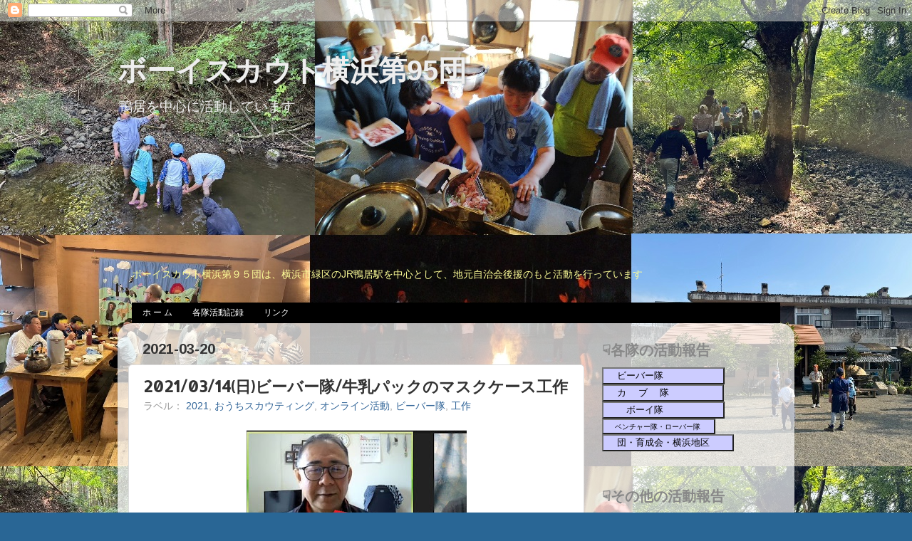

--- FILE ---
content_type: text/html; charset=UTF-8
request_url: https://www.bsy95.com/2021/03/20210314_20.html
body_size: 16418
content:
<!DOCTYPE html>
<html class='v2' dir='ltr' lang='ja' xmlns='http://www.w3.org/1999/xhtml' xmlns:b='http://www.google.com/2005/gml/b' xmlns:data='http://www.google.com/2005/gml/data' xmlns:expr='http://www.google.com/2005/gml/expr'>
<head>
<link href='https://www.blogger.com/static/v1/widgets/335934321-css_bundle_v2.css' rel='stylesheet' type='text/css'/>
<meta content='width=1100' name='viewport'/>
<meta content='text/html; charset=UTF-8' http-equiv='Content-Type'/>
<meta content='blogger' name='generator'/>
<link href='https://www.bsy95.com/favicon.ico' rel='icon' type='image/x-icon'/>
<link href='https://www.bsy95.com/2021/03/20210314_20.html' rel='canonical'/>
<link rel="alternate" type="application/atom+xml" title="ボーイスカウト横浜第95団 - Atom" href="https://www.bsy95.com/feeds/posts/default" />
<link rel="alternate" type="application/rss+xml" title="ボーイスカウト横浜第95団 - RSS" href="https://www.bsy95.com/feeds/posts/default?alt=rss" />
<link rel="service.post" type="application/atom+xml" title="ボーイスカウト横浜第95団 - Atom" href="https://www.blogger.com/feeds/2205340178352881008/posts/default" />

<link rel="alternate" type="application/atom+xml" title="ボーイスカウト横浜第95団 - Atom" href="https://www.bsy95.com/feeds/4106885093540810072/comments/default" />
<!--Can't find substitution for tag [blog.ieCssRetrofitLinks]-->
<link href='https://blogger.googleusercontent.com/img/b/R29vZ2xl/AVvXsEh2pCLIZitrDXyRdhddiTPl6kpww03fw5H2HV80bfeFsIMGog0QUdUGDanpFlmtEfmWvHu8Ci5L9-G2ndVg2hrmNeiW6_IjED2YNhapch093K83tBhFYGGXjv5w7-8Xh7DX-itR_jAlHw8/s320/bvs2021031a.jpg' rel='image_src'/>
<meta content='https://www.bsy95.com/2021/03/20210314_20.html' property='og:url'/>
<meta content='2021/03/14(日)ビーバー隊/牛乳パックのマスクケース工作' property='og:title'/>
<meta content='ボーイスカウト神奈川連盟横浜地区第95団。
スカウトたちの活動の様子を報告するブログです。横浜市緑区。' property='og:description'/>
<meta content='https://blogger.googleusercontent.com/img/b/R29vZ2xl/AVvXsEh2pCLIZitrDXyRdhddiTPl6kpww03fw5H2HV80bfeFsIMGog0QUdUGDanpFlmtEfmWvHu8Ci5L9-G2ndVg2hrmNeiW6_IjED2YNhapch093K83tBhFYGGXjv5w7-8Xh7DX-itR_jAlHw8/w1200-h630-p-k-no-nu/bvs2021031a.jpg' property='og:image'/>
<title>ボーイスカウト横浜第95団: 2021/03/14(日)ビーバー隊/牛乳パックのマスクケース工作</title>
<style type='text/css'>@font-face{font-family:'Allerta';font-style:normal;font-weight:400;font-display:swap;src:url(//fonts.gstatic.com/s/allerta/v19/TwMO-IAHRlkbx940YnYXSCiN9uc.woff2)format('woff2');unicode-range:U+0000-00FF,U+0131,U+0152-0153,U+02BB-02BC,U+02C6,U+02DA,U+02DC,U+0304,U+0308,U+0329,U+2000-206F,U+20AC,U+2122,U+2191,U+2193,U+2212,U+2215,U+FEFF,U+FFFD;}@font-face{font-family:'Arimo';font-style:normal;font-weight:700;font-display:swap;src:url(//fonts.gstatic.com/s/arimo/v35/P5sfzZCDf9_T_3cV7NCUECyoxNk3CstcDRrBdwcoaaQwpBQ.woff2)format('woff2');unicode-range:U+0460-052F,U+1C80-1C8A,U+20B4,U+2DE0-2DFF,U+A640-A69F,U+FE2E-FE2F;}@font-face{font-family:'Arimo';font-style:normal;font-weight:700;font-display:swap;src:url(//fonts.gstatic.com/s/arimo/v35/P5sfzZCDf9_T_3cV7NCUECyoxNk3CstcBBrBdwcoaaQwpBQ.woff2)format('woff2');unicode-range:U+0301,U+0400-045F,U+0490-0491,U+04B0-04B1,U+2116;}@font-face{font-family:'Arimo';font-style:normal;font-weight:700;font-display:swap;src:url(//fonts.gstatic.com/s/arimo/v35/P5sfzZCDf9_T_3cV7NCUECyoxNk3CstcDBrBdwcoaaQwpBQ.woff2)format('woff2');unicode-range:U+1F00-1FFF;}@font-face{font-family:'Arimo';font-style:normal;font-weight:700;font-display:swap;src:url(//fonts.gstatic.com/s/arimo/v35/P5sfzZCDf9_T_3cV7NCUECyoxNk3CstcAxrBdwcoaaQwpBQ.woff2)format('woff2');unicode-range:U+0370-0377,U+037A-037F,U+0384-038A,U+038C,U+038E-03A1,U+03A3-03FF;}@font-face{font-family:'Arimo';font-style:normal;font-weight:700;font-display:swap;src:url(//fonts.gstatic.com/s/arimo/v35/P5sfzZCDf9_T_3cV7NCUECyoxNk3CstcAhrBdwcoaaQwpBQ.woff2)format('woff2');unicode-range:U+0307-0308,U+0590-05FF,U+200C-2010,U+20AA,U+25CC,U+FB1D-FB4F;}@font-face{font-family:'Arimo';font-style:normal;font-weight:700;font-display:swap;src:url(//fonts.gstatic.com/s/arimo/v35/P5sfzZCDf9_T_3cV7NCUECyoxNk3CstcDxrBdwcoaaQwpBQ.woff2)format('woff2');unicode-range:U+0102-0103,U+0110-0111,U+0128-0129,U+0168-0169,U+01A0-01A1,U+01AF-01B0,U+0300-0301,U+0303-0304,U+0308-0309,U+0323,U+0329,U+1EA0-1EF9,U+20AB;}@font-face{font-family:'Arimo';font-style:normal;font-weight:700;font-display:swap;src:url(//fonts.gstatic.com/s/arimo/v35/P5sfzZCDf9_T_3cV7NCUECyoxNk3CstcDhrBdwcoaaQwpBQ.woff2)format('woff2');unicode-range:U+0100-02BA,U+02BD-02C5,U+02C7-02CC,U+02CE-02D7,U+02DD-02FF,U+0304,U+0308,U+0329,U+1D00-1DBF,U+1E00-1E9F,U+1EF2-1EFF,U+2020,U+20A0-20AB,U+20AD-20C0,U+2113,U+2C60-2C7F,U+A720-A7FF;}@font-face{font-family:'Arimo';font-style:normal;font-weight:700;font-display:swap;src:url(//fonts.gstatic.com/s/arimo/v35/P5sfzZCDf9_T_3cV7NCUECyoxNk3CstcABrBdwcoaaQw.woff2)format('woff2');unicode-range:U+0000-00FF,U+0131,U+0152-0153,U+02BB-02BC,U+02C6,U+02DA,U+02DC,U+0304,U+0308,U+0329,U+2000-206F,U+20AC,U+2122,U+2191,U+2193,U+2212,U+2215,U+FEFF,U+FFFD;}</style>
<style id='page-skin-1' type='text/css'><!--
/*-----------------------------------------------
Blogger Template Style
Name:     Picture Window
Designer: Blogger
URL:      www.blogger.com
----------------------------------------------- */
/* Variable definitions
====================
<Variable name="keycolor" description="Main Color" type="color" default="#1a222a"/>
<Variable name="body.background" description="Body Background" type="background"
color="#296695" default="#111111 url(//themes.googleusercontent.com/image?id=1OACCYOE0-eoTRTfsBuX1NMN9nz599ufI1Jh0CggPFA_sK80AGkIr8pLtYRpNUKPmwtEa) repeat-x fixed top center"/>
<Group description="Page Text" selector="body">
<Variable name="body.font" description="Font" type="font"
default="normal normal 15px Arial, Tahoma, Helvetica, FreeSans, sans-serif"/>
<Variable name="body.text.color" description="Text Color" type="color" default="#333333"/>
</Group>
<Group description="Backgrounds" selector=".body-fauxcolumns-outer">
<Variable name="body.background.color" description="Outer Background" type="color" default="#296695"/>
<Variable name="header.background.color" description="Header Background" type="color" default="transparent"/>
<Variable name="post.background.color" description="Post Background" type="color" default="#ffffff"/>
</Group>
<Group description="Links" selector=".main-outer">
<Variable name="link.color" description="Link Color" type="color" default="#336699"/>
<Variable name="link.visited.color" description="Visited Color" type="color" default="#6699cc"/>
<Variable name="link.hover.color" description="Hover Color" type="color" default="#33aaff"/>
</Group>
<Group description="Blog Title" selector=".header h1">
<Variable name="header.font" description="Title Font" type="font"
default="normal normal 36px Arial, Tahoma, Helvetica, FreeSans, sans-serif"/>
<Variable name="header.text.color" description="Text Color" type="color" default="#ffffff" />
</Group>
<Group description="Tabs Text" selector=".tabs-inner .widget li a">
<Variable name="tabs.font" description="Font" type="font"
default="normal normal 15px Arial, Tahoma, Helvetica, FreeSans, sans-serif"/>
<Variable name="tabs.text.color" description="Text Color" type="color" default="#ffffff"/>
<Variable name="tabs.selected.text.color" description="Selected Color" type="color" default="#336699"/>
</Group>
<Group description="Tabs Background" selector=".tabs-outer .PageList">
<Variable name="tabs.background.color" description="Background Color" type="color" default="transparent"/>
<Variable name="tabs.selected.background.color" description="Selected Color" type="color" default="transparent"/>
<Variable name="tabs.separator.color" description="Separator Color" type="color" default="transparent"/>
</Group>
<Group description="Post Title" selector="h3.post-title, .comments h4">
<Variable name="post.title.font" description="Title Font" type="font"
default="normal normal 18px Arial, Tahoma, Helvetica, FreeSans, sans-serif"/>
</Group>
<Group description="Date Header" selector=".date-header">
<Variable name="date.header.color" description="Text Color" type="color" default="#333333"/>
</Group>
<Group description="Post" selector=".post">
<Variable name="post.footer.text.color" description="Footer Text Color" type="color" default="#999999"/>
<Variable name="post.border.color" description="Border Color" type="color" default="#dddddd"/>
</Group>
<Group description="Gadgets" selector="h2">
<Variable name="widget.title.font" description="Title Font" type="font"
default="bold normal 13px Arial, Tahoma, Helvetica, FreeSans, sans-serif"/>
<Variable name="widget.title.text.color" description="Title Color" type="color" default="#888888"/>
</Group>
<Group description="Footer" selector=".footer-outer">
<Variable name="footer.text.color" description="Text Color" type="color" default="#cccccc"/>
<Variable name="footer.widget.title.text.color" description="Gadget Title Color" type="color" default="#aaaaaa"/>
</Group>
<Group description="Footer Links" selector=".footer-outer">
<Variable name="footer.link.color" description="Link Color" type="color" default="#99ccee"/>
<Variable name="footer.link.visited.color" description="Visited Color" type="color" default="#77aaee"/>
<Variable name="footer.link.hover.color" description="Hover Color" type="color" default="#33aaff"/>
</Group>
<Variable name="content.margin" description="Content Margin Top" type="length" default="20px" min="0" max="100px"/>
<Variable name="content.padding" description="Content Padding" type="length" default="0" min="0" max="100px"/>
<Variable name="content.background" description="Content Background" type="background"
default="transparent none repeat scroll top left"/>
<Variable name="content.border.radius" description="Content Border Radius" type="length" default="0" min="0" max="100px"/>
<Variable name="content.shadow.spread" description="Content Shadow Spread" type="length" default="0" min="0" max="100px"/>
<Variable name="header.padding" description="Header Padding" type="length" default="0" min="0" max="100px"/>
<Variable name="header.background.gradient" description="Header Gradient" type="url"
default="none"/>
<Variable name="header.border.radius" description="Header Border Radius" type="length" default="0" min="0" max="100px"/>
<Variable name="main.border.radius.top" description="Main Border Radius" type="length" default="20px" min="0" max="100px"/>
<Variable name="footer.border.radius.top" description="Footer Border Radius Top" type="length" default="0" min="0" max="100px"/>
<Variable name="footer.border.radius.bottom" description="Footer Border Radius Bottom" type="length" default="20px" min="0" max="100px"/>
<Variable name="region.shadow.spread" description="Main and Footer Shadow Spread" type="length" default="3px" min="0" max="100px"/>
<Variable name="region.shadow.offset" description="Main and Footer Shadow Offset" type="length" default="1px" min="-50px" max="50px"/>
<Variable name="tabs.background.gradient" description="Tab Background Gradient" type="url" default="none"/>
<Variable name="tab.selected.background.gradient" description="Selected Tab Background" type="url"
default="url(https://resources.blogblog.com/blogblog/data/1kt/transparent/white80.png)"/>
<Variable name="tab.background" description="Tab Background" type="background"
default="transparent url(https://resources.blogblog.com/blogblog/data/1kt/transparent/black50.png) repeat scroll top left"/>
<Variable name="tab.border.radius" description="Tab Border Radius" type="length" default="10px" min="0" max="100px"/>
<Variable name="tab.first.border.radius" description="First Tab Border Radius" type="length" default="10px" min="0" max="100px"/>
<Variable name="tabs.border.radius" description="Tabs Border Radius" type="length" default="0" min="0" max="100px"/>
<Variable name="tabs.spacing" description="Tab Spacing" type="length" default=".25em" min="0" max="10em"/>
<Variable name="tabs.margin.bottom" description="Tab Margin Bottom" type="length" default="0" min="0" max="100px"/>
<Variable name="tabs.margin.sides" description="Tab Margin Sides" type="length" default="20px" min="0" max="100px"/>
<Variable name="main.background" description="Main Background" type="background"
default="transparent url(https://resources.blogblog.com/blogblog/data/1kt/transparent/white80.png) repeat scroll top left"/>
<Variable name="main.padding.sides" description="Main Padding Sides" type="length" default="20px" min="0" max="100px"/>
<Variable name="footer.background" description="Footer Background" type="background"
default="transparent url(https://resources.blogblog.com/blogblog/data/1kt/transparent/black50.png) repeat scroll top left"/>
<Variable name="post.margin.sides" description="Post Margin Sides" type="length" default="-20px" min="-50px" max="50px"/>
<Variable name="post.border.radius" description="Post Border Radius" type="length" default="5px" min="0" max="100px"/>
<Variable name="widget.title.text.transform" description="Widget Title Text Transform" type="string" default="uppercase"/>
<Variable name="mobile.background.overlay" description="Mobile Background Overlay" type="string"
default="transparent none repeat scroll top left"/>
<Variable name="startSide" description="Side where text starts in blog language" type="automatic" default="left"/>
<Variable name="endSide" description="Side where text ends in blog language" type="automatic" default="right"/>
*/
/* Content
----------------------------------------------- */
body {
font: normal normal 16px Arial, Tahoma, Helvetica, FreeSans, sans-serif;
color: #333333;
background: #296695 url(https://blogger.googleusercontent.com/img/a/AVvXsEhNKldnDm-Htu-gAogtH3bdN78qzMBH0t0ECBjw4iUXJLSzlaBeF_tFi9KayxxLreVCe0p2_6l6FmfYEurazxj1rNeOC6bmGXpMUApti5Vevk7Xz3fs8Km3IMM8vceQFHT68Mh5o5d-GxrnRmif5i2Ygsfv9wRzCmXoddN-TywY04DfGb0OYebFHjdtoGU=s1600) repeat fixed top left;
}
html body .region-inner {
min-width: 0;
max-width: 100%;
width: auto;
}
.content-outer {
font-size: 90%;
}
a:link {
text-decoration:none;
color: #336699;
}
a:visited {
text-decoration:none;
color: #6699cc;
}
a:hover {
text-decoration:underline;
color: #33aaff;
}
.content-outer {
background: transparent none repeat scroll top left;
-moz-border-radius: 0;
-webkit-border-radius: 0;
-goog-ms-border-radius: 0;
border-radius: 0;
-moz-box-shadow: 0 0 0 rgba(0, 0, 0, .15);
-webkit-box-shadow: 0 0 0 rgba(0, 0, 0, .15);
-goog-ms-box-shadow: 0 0 0 rgba(0, 0, 0, .15);
box-shadow: 0 0 0 rgba(0, 0, 0, .15);
margin: 20px auto;
}
.content-inner {
padding: 0;
}
/* Header
----------------------------------------------- */
.header-outer {
background: transparent none repeat-x scroll top left;
_background-image: none;
color: #eeeeee;
-moz-border-radius: 0;
-webkit-border-radius: 0;
-goog-ms-border-radius: 0;
border-radius: 0;
}
.Header img, .Header #header-inner {
-moz-border-radius: 0;
-webkit-border-radius: 0;
-goog-ms-border-radius: 0;
border-radius: 0;
}
.header-inner .Header .titlewrapper,
.header-inner .Header .descriptionwrapper {
padding-left: 0;
padding-right: 0;
}
.Header h1 {
font: normal bold 40px Impact, sans-serif;
text-shadow: 1px 1px 3px rgba(0, 0, 0, 0.3);
}
.Header h1 a {
color: #eeeeee;
}
.Header .description {
font-size: 130%;
}
/* Tabs
----------------------------------------------- */
.tabs-inner {
margin: .5em 20px 0;
padding: 0;
}
.tabs-inner .section {
margin: 0;
}
.tabs-inner .widget ul {
padding: 0;
background: #000000 none repeat scroll bottom;
-moz-border-radius: 0;
-webkit-border-radius: 0;
-goog-ms-border-radius: 0;
border-radius: 0;
}
.tabs-inner .widget li {
border: none;
}
.tabs-inner .widget li a {
display: inline-block;
padding: .5em 1em;
margin-right: .25em;
color: #ffffff;
font: normal normal 12px Arial, Tahoma, Helvetica, FreeSans, sans-serif;
-moz-border-radius: 10px 10px 0 0;
-webkit-border-top-left-radius: 10px;
-webkit-border-top-right-radius: 10px;
-goog-ms-border-radius: 10px 10px 0 0;
border-radius: 10px 10px 0 0;
background: transparent url(https://resources.blogblog.com/blogblog/data/1kt/transparent/black50.png) repeat scroll top left;
border-right: 1px solid #000000;
}
.tabs-inner .widget li:first-child a {
padding-left: 1.25em;
-moz-border-radius-topleft: 10px;
-moz-border-radius-bottomleft: 0;
-webkit-border-top-left-radius: 10px;
-webkit-border-bottom-left-radius: 0;
-goog-ms-border-top-left-radius: 10px;
-goog-ms-border-bottom-left-radius: 0;
border-top-left-radius: 10px;
border-bottom-left-radius: 0;
}
.tabs-inner .widget li.selected a,
.tabs-inner .widget li a:hover {
position: relative;
z-index: 1;
background: #99ccee url(https://resources.blogblog.com/blogblog/data/1kt/transparent/white80.png) repeat scroll bottom;
color: #336699;
-moz-box-shadow: 0 0 3px rgba(0, 0, 0, .15);
-webkit-box-shadow: 0 0 3px rgba(0, 0, 0, .15);
-goog-ms-box-shadow: 0 0 3px rgba(0, 0, 0, .15);
box-shadow: 0 0 3px rgba(0, 0, 0, .15);
}
/* Headings
----------------------------------------------- */
h2 {
font: normal bold 20px Arimo;
text-transform: uppercase;
color: #888888;
margin: .5em 0;
}
/* Main
----------------------------------------------- */
.main-outer {
background: transparent url(https://resources.blogblog.com/blogblog/data/1kt/transparent/white80.png) repeat scroll top left;
-moz-border-radius: 20px 20px 0 0;
-webkit-border-top-left-radius: 20px;
-webkit-border-top-right-radius: 20px;
-webkit-border-bottom-left-radius: 0;
-webkit-border-bottom-right-radius: 0;
-goog-ms-border-radius: 20px 20px 0 0;
border-radius: 20px 20px 0 0;
-moz-box-shadow: 0 1px 3px rgba(0, 0, 0, .15);
-webkit-box-shadow: 0 1px 3px rgba(0, 0, 0, .15);
-goog-ms-box-shadow: 0 1px 3px rgba(0, 0, 0, .15);
box-shadow: 0 1px 3px rgba(0, 0, 0, .15);
}
.main-inner {
padding: 15px 20px 20px;
}
.main-inner .column-center-inner {
padding: 0 0;
}
.main-inner .column-left-inner {
padding-left: 0;
}
.main-inner .column-right-inner {
padding-right: 0;
}
/* Posts
----------------------------------------------- */
h3.post-title {
margin: 0;
font: normal bold 22px Allerta;
}
.comments h4 {
margin: 1em 0 0;
font: normal bold 22px Allerta;
}
.date-header span {
color: #333333;
}
.post-outer {
background-color: #ffffff;
border: solid 1px #dddddd;
-moz-border-radius: 5px;
-webkit-border-radius: 5px;
border-radius: 5px;
-goog-ms-border-radius: 5px;
padding: 15px 20px;
margin: 0 -20px 20px;
}
.post-body {
line-height: 1.4;
font-size: 110%;
position: relative;
}
.post-header {
margin: 0 0 1.5em;
color: #999999;
line-height: 1.6;
}
.post-footer {
margin: .5em 0 0;
color: #999999;
line-height: 1.6;
}
#blog-pager {
font-size: 140%
}
#comments .comment-author {
padding-top: 1.5em;
border-top: dashed 1px #ccc;
border-top: dashed 1px rgba(128, 128, 128, .5);
background-position: 0 1.5em;
}
#comments .comment-author:first-child {
padding-top: 0;
border-top: none;
}
.avatar-image-container {
margin: .2em 0 0;
}
/* Comments
----------------------------------------------- */
.comments .comments-content .icon.blog-author {
background-repeat: no-repeat;
background-image: url([data-uri]);
}
.comments .comments-content .loadmore a {
border-top: 1px solid #33aaff;
border-bottom: 1px solid #33aaff;
}
.comments .continue {
border-top: 2px solid #33aaff;
}
/* Widgets
----------------------------------------------- */
.widget ul, .widget #ArchiveList ul.flat {
padding: 0;
list-style: none;
}
.widget ul li, .widget #ArchiveList ul.flat li {
border-top: dashed 1px #ccc;
border-top: dashed 1px rgba(128, 128, 128, .5);
}
.widget ul li:first-child, .widget #ArchiveList ul.flat li:first-child {
border-top: none;
}
.widget .post-body ul {
list-style: disc;
}
.widget .post-body ul li {
border: none;
}
/* Footer
----------------------------------------------- */
.footer-outer {
color:#cccccc;
background: transparent url(https://resources.blogblog.com/blogblog/data/1kt/transparent/black50.png) repeat scroll top left;
-moz-border-radius: 0 0 20px 20px;
-webkit-border-top-left-radius: 0;
-webkit-border-top-right-radius: 0;
-webkit-border-bottom-left-radius: 20px;
-webkit-border-bottom-right-radius: 20px;
-goog-ms-border-radius: 0 0 20px 20px;
border-radius: 0 0 20px 20px;
-moz-box-shadow: 0 1px 3px rgba(0, 0, 0, .15);
-webkit-box-shadow: 0 1px 3px rgba(0, 0, 0, .15);
-goog-ms-box-shadow: 0 1px 3px rgba(0, 0, 0, .15);
box-shadow: 0 1px 3px rgba(0, 0, 0, .15);
}
.footer-inner {
padding: 10px 20px 20px;
}
.footer-outer a {
color: #99ccee;
}
.footer-outer a:visited {
color: #77aaee;
}
.footer-outer a:hover {
color: #33aaff;
}
.footer-outer .widget h2 {
color: #aaaaaa;
}
/* Mobile
----------------------------------------------- */
html body.mobile {
height: auto;
}
html body.mobile {
min-height: 480px;
background-size: 100% auto;
}
.mobile .body-fauxcolumn-outer {
background: transparent none repeat scroll top left;
}
html .mobile .mobile-date-outer, html .mobile .blog-pager {
border-bottom: none;
background: transparent url(https://resources.blogblog.com/blogblog/data/1kt/transparent/white80.png) repeat scroll top left;
margin-bottom: 10px;
}
.mobile .date-outer {
background: transparent url(https://resources.blogblog.com/blogblog/data/1kt/transparent/white80.png) repeat scroll top left;
}
.mobile .header-outer, .mobile .main-outer,
.mobile .post-outer, .mobile .footer-outer {
-moz-border-radius: 0;
-webkit-border-radius: 0;
-goog-ms-border-radius: 0;
border-radius: 0;
}
.mobile .content-outer,
.mobile .main-outer,
.mobile .post-outer {
background: inherit;
border: none;
}
.mobile .content-outer {
font-size: 100%;
}
.mobile-link-button {
background-color: #336699;
}
.mobile-link-button a:link, .mobile-link-button a:visited {
color: #ffffff;
}
.mobile-index-contents {
color: #333333;
}
.mobile .tabs-inner .PageList .widget-content {
background: #99ccee url(https://resources.blogblog.com/blogblog/data/1kt/transparent/white80.png) repeat scroll bottom;
color: #336699;
}
.mobile .tabs-inner .PageList .widget-content .pagelist-arrow {
border-left: 1px solid #000000;
}
/*box4=上下に太線&#65286;背景色*/
.box4{
padding: 8px 19px;
margin: 2em 0;
color: #2c2c2f;
background: #cde4ff;
border-top: solid 5px #5989cf;
border-bottom: solid 5px #5989cf;
}
.box4 p {
margin: 0;
padding: 0;
}
/*box5=二重線の枠*/
.box5 {
padding: 0.5em 1em;
margin: 2em 0;
border: double 5px #4ec4d3;
}
.box5 p {
margin: 0;
padding: 0;
}
/*box7&#65309;左右二重線*/
.box7{
padding: 0.5em 1em;
margin: 2em 0;
color: #474747;
background: whitesmoke;/*背景色*/
border-left: double 7px #4ec4d3;/*左線*/
border-right: double 7px #4ec4d3;/*右線*/
}
.box7 p {
margin: 0;
padding: 0;
}
/*box8&#65309;左にだけ太線付箋風*/
.box8 {
padding: 0.5em 1em;
margin: 2em 0;
color: #232323;
background: #fff8e8;
border-left: solid 10px #ffc06e;
}
.box8 p {
margin: 0;
padding: 0;
}
--></style>
<style id='template-skin-1' type='text/css'><!--
body {
min-width: 950px;
}
.content-outer, .content-fauxcolumn-outer, .region-inner {
min-width: 950px;
max-width: 950px;
_width: 950px;
}
.main-inner .columns {
padding-left: 0px;
padding-right: 280px;
}
.main-inner .fauxcolumn-center-outer {
left: 0px;
right: 280px;
/* IE6 does not respect left and right together */
_width: expression(this.parentNode.offsetWidth -
parseInt("0px") -
parseInt("280px") + 'px');
}
.main-inner .fauxcolumn-left-outer {
width: 0px;
}
.main-inner .fauxcolumn-right-outer {
width: 280px;
}
.main-inner .column-left-outer {
width: 0px;
right: 100%;
margin-left: -0px;
}
.main-inner .column-right-outer {
width: 280px;
margin-right: -280px;
}
#layout {
min-width: 0;
}
#layout .content-outer {
min-width: 0;
width: 800px;
}
#layout .region-inner {
min-width: 0;
width: auto;
}
body#layout div.add_widget {
padding: 8px;
}
body#layout div.add_widget a {
margin-left: 32px;
}
--></style>
<style>
    body {background-image:url(https\:\/\/blogger.googleusercontent.com\/img\/a\/AVvXsEhNKldnDm-Htu-gAogtH3bdN78qzMBH0t0ECBjw4iUXJLSzlaBeF_tFi9KayxxLreVCe0p2_6l6FmfYEurazxj1rNeOC6bmGXpMUApti5Vevk7Xz3fs8Km3IMM8vceQFHT68Mh5o5d-GxrnRmif5i2Ygsfv9wRzCmXoddN-TywY04DfGb0OYebFHjdtoGU=s1600);}
    
@media (max-width: 200px) { body {background-image:url(https\:\/\/blogger.googleusercontent.com\/img\/a\/AVvXsEhNKldnDm-Htu-gAogtH3bdN78qzMBH0t0ECBjw4iUXJLSzlaBeF_tFi9KayxxLreVCe0p2_6l6FmfYEurazxj1rNeOC6bmGXpMUApti5Vevk7Xz3fs8Km3IMM8vceQFHT68Mh5o5d-GxrnRmif5i2Ygsfv9wRzCmXoddN-TywY04DfGb0OYebFHjdtoGU=w200);}}
@media (max-width: 400px) and (min-width: 201px) { body {background-image:url(https\:\/\/blogger.googleusercontent.com\/img\/a\/AVvXsEhNKldnDm-Htu-gAogtH3bdN78qzMBH0t0ECBjw4iUXJLSzlaBeF_tFi9KayxxLreVCe0p2_6l6FmfYEurazxj1rNeOC6bmGXpMUApti5Vevk7Xz3fs8Km3IMM8vceQFHT68Mh5o5d-GxrnRmif5i2Ygsfv9wRzCmXoddN-TywY04DfGb0OYebFHjdtoGU=w400);}}
@media (max-width: 800px) and (min-width: 401px) { body {background-image:url(https\:\/\/blogger.googleusercontent.com\/img\/a\/AVvXsEhNKldnDm-Htu-gAogtH3bdN78qzMBH0t0ECBjw4iUXJLSzlaBeF_tFi9KayxxLreVCe0p2_6l6FmfYEurazxj1rNeOC6bmGXpMUApti5Vevk7Xz3fs8Km3IMM8vceQFHT68Mh5o5d-GxrnRmif5i2Ygsfv9wRzCmXoddN-TywY04DfGb0OYebFHjdtoGU=w800);}}
@media (max-width: 1200px) and (min-width: 801px) { body {background-image:url(https\:\/\/blogger.googleusercontent.com\/img\/a\/AVvXsEhNKldnDm-Htu-gAogtH3bdN78qzMBH0t0ECBjw4iUXJLSzlaBeF_tFi9KayxxLreVCe0p2_6l6FmfYEurazxj1rNeOC6bmGXpMUApti5Vevk7Xz3fs8Km3IMM8vceQFHT68Mh5o5d-GxrnRmif5i2Ygsfv9wRzCmXoddN-TywY04DfGb0OYebFHjdtoGU=w1200);}}
/* Last tag covers anything over one higher than the previous max-size cap. */
@media (min-width: 1201px) { body {background-image:url(https\:\/\/blogger.googleusercontent.com\/img\/a\/AVvXsEhNKldnDm-Htu-gAogtH3bdN78qzMBH0t0ECBjw4iUXJLSzlaBeF_tFi9KayxxLreVCe0p2_6l6FmfYEurazxj1rNeOC6bmGXpMUApti5Vevk7Xz3fs8Km3IMM8vceQFHT68Mh5o5d-GxrnRmif5i2Ygsfv9wRzCmXoddN-TywY04DfGb0OYebFHjdtoGU=w1600);}}
  </style>
<link href='https://www.blogger.com/dyn-css/authorization.css?targetBlogID=2205340178352881008&amp;zx=a3e5fb89-4dae-4db1-9764-edde9e91d975' media='none' onload='if(media!=&#39;all&#39;)media=&#39;all&#39;' rel='stylesheet'/><noscript><link href='https://www.blogger.com/dyn-css/authorization.css?targetBlogID=2205340178352881008&amp;zx=a3e5fb89-4dae-4db1-9764-edde9e91d975' rel='stylesheet'/></noscript>
<meta name='google-adsense-platform-account' content='ca-host-pub-1556223355139109'/>
<meta name='google-adsense-platform-domain' content='blogspot.com'/>

</head>
<body class='loading'>
<div class='navbar section' id='navbar' name='Navbar'><div class='widget Navbar' data-version='1' id='Navbar1'><script type="text/javascript">
    function setAttributeOnload(object, attribute, val) {
      if(window.addEventListener) {
        window.addEventListener('load',
          function(){ object[attribute] = val; }, false);
      } else {
        window.attachEvent('onload', function(){ object[attribute] = val; });
      }
    }
  </script>
<div id="navbar-iframe-container"></div>
<script type="text/javascript" src="https://apis.google.com/js/platform.js"></script>
<script type="text/javascript">
      gapi.load("gapi.iframes:gapi.iframes.style.bubble", function() {
        if (gapi.iframes && gapi.iframes.getContext) {
          gapi.iframes.getContext().openChild({
              url: 'https://www.blogger.com/navbar/2205340178352881008?po\x3d4106885093540810072\x26origin\x3dhttps://www.bsy95.com',
              where: document.getElementById("navbar-iframe-container"),
              id: "navbar-iframe"
          });
        }
      });
    </script><script type="text/javascript">
(function() {
var script = document.createElement('script');
script.type = 'text/javascript';
script.src = '//pagead2.googlesyndication.com/pagead/js/google_top_exp.js';
var head = document.getElementsByTagName('head')[0];
if (head) {
head.appendChild(script);
}})();
</script>
</div></div>
<div class='body-fauxcolumns'>
<div class='fauxcolumn-outer body-fauxcolumn-outer'>
<div class='cap-top'>
<div class='cap-left'></div>
<div class='cap-right'></div>
</div>
<div class='fauxborder-left'>
<div class='fauxborder-right'></div>
<div class='fauxcolumn-inner'>
</div>
</div>
<div class='cap-bottom'>
<div class='cap-left'></div>
<div class='cap-right'></div>
</div>
</div>
</div>
<div class='content'>
<div class='content-fauxcolumns'>
<div class='fauxcolumn-outer content-fauxcolumn-outer'>
<div class='cap-top'>
<div class='cap-left'></div>
<div class='cap-right'></div>
</div>
<div class='fauxborder-left'>
<div class='fauxborder-right'></div>
<div class='fauxcolumn-inner'>
</div>
</div>
<div class='cap-bottom'>
<div class='cap-left'></div>
<div class='cap-right'></div>
</div>
</div>
</div>
<div class='content-outer'>
<div class='content-cap-top cap-top'>
<div class='cap-left'></div>
<div class='cap-right'></div>
</div>
<div class='fauxborder-left content-fauxborder-left'>
<div class='fauxborder-right content-fauxborder-right'></div>
<div class='content-inner'>
<header>
<div class='header-outer'>
<div class='header-cap-top cap-top'>
<div class='cap-left'></div>
<div class='cap-right'></div>
</div>
<div class='fauxborder-left header-fauxborder-left'>
<div class='fauxborder-right header-fauxborder-right'></div>
<div class='region-inner header-inner'>
<div class='header section' id='header' name='ヘッダー'><div class='widget Header' data-version='1' id='Header1'>
<div id='header-inner'>
<div class='titlewrapper'>
<h1 class='title'>
<a href='https://www.bsy95.com/'>
ボーイスカウト横浜第95団
</a>
</h1>
</div>
<div class='descriptionwrapper'>
<p class='description'><span>鴨居を中心に活動しています&#12290;</span></p>
</div>
</div>
</div></div>
</div>
</div>
<div class='header-cap-bottom cap-bottom'>
<div class='cap-left'></div>
<div class='cap-right'></div>
</div>
</div>
</header>
<div class='tabs-outer'>
<div class='tabs-cap-top cap-top'>
<div class='cap-left'></div>
<div class='cap-right'></div>
</div>
<div class='fauxborder-left tabs-fauxborder-left'>
<div class='fauxborder-right tabs-fauxborder-right'></div>
<div class='region-inner tabs-inner'>
<div class='tabs section' id='crosscol' name='Cross-Column'><div class='widget Text' data-version='1' id='Text2'>
<div class='widget-content'>
<div><br /><br /><br /><br /><br /><br /><br /><br /><br /><span =""  style="color:#ffff99;">ボーイスカウト横浜第９５団は&#12289;横浜市緑区のJR鴨居駅を中心として&#12289;地元自治会後援のもと活動を行っています</span></div>
</div>
<div class='clear'></div>
</div></div>
<div class='tabs section' id='crosscol-overflow' name='Cross-Column 2'><div class='widget PageList' data-version='1' id='PageList1'>
<h2>ブログメニュー</h2>
<div class='widget-content'>
<ul>
<li>
<a href='https://www.bsy95.com/'>ホ ー ム</a>
</li>
<li>
<a href='https://www.bsy95.com/p/blog-page_30.html'>各隊活動記録</a>
</li>
<li>
<a href='https://bsy95.blogspot.com/p/blog-page_91.html'>リンク</a>
</li>
</ul>
<div class='clear'></div>
</div>
</div></div>
</div>
</div>
<div class='tabs-cap-bottom cap-bottom'>
<div class='cap-left'></div>
<div class='cap-right'></div>
</div>
</div>
<div class='main-outer'>
<div class='main-cap-top cap-top'>
<div class='cap-left'></div>
<div class='cap-right'></div>
</div>
<div class='fauxborder-left main-fauxborder-left'>
<div class='fauxborder-right main-fauxborder-right'></div>
<div class='region-inner main-inner'>
<div class='columns fauxcolumns'>
<div class='fauxcolumn-outer fauxcolumn-center-outer'>
<div class='cap-top'>
<div class='cap-left'></div>
<div class='cap-right'></div>
</div>
<div class='fauxborder-left'>
<div class='fauxborder-right'></div>
<div class='fauxcolumn-inner'>
</div>
</div>
<div class='cap-bottom'>
<div class='cap-left'></div>
<div class='cap-right'></div>
</div>
</div>
<div class='fauxcolumn-outer fauxcolumn-left-outer'>
<div class='cap-top'>
<div class='cap-left'></div>
<div class='cap-right'></div>
</div>
<div class='fauxborder-left'>
<div class='fauxborder-right'></div>
<div class='fauxcolumn-inner'>
</div>
</div>
<div class='cap-bottom'>
<div class='cap-left'></div>
<div class='cap-right'></div>
</div>
</div>
<div class='fauxcolumn-outer fauxcolumn-right-outer'>
<div class='cap-top'>
<div class='cap-left'></div>
<div class='cap-right'></div>
</div>
<div class='fauxborder-left'>
<div class='fauxborder-right'></div>
<div class='fauxcolumn-inner'>
</div>
</div>
<div class='cap-bottom'>
<div class='cap-left'></div>
<div class='cap-right'></div>
</div>
</div>
<!-- corrects IE6 width calculation -->
<div class='columns-inner'>
<div class='column-center-outer'>
<div class='column-center-inner'>
<div class='main section' id='main' name='メイン'><div class='widget Blog' data-version='1' id='Blog1'>
<div class='blog-posts hfeed'>

          <div class="date-outer">
        
<h2 class='date-header'><span>2021-03-20</span></h2>

          <div class="date-posts">
        
<div class='post-outer'>
<div class='post hentry uncustomized-post-template' itemprop='blogPost' itemscope='itemscope' itemtype='http://schema.org/BlogPosting'>
<meta content='https://blogger.googleusercontent.com/img/b/R29vZ2xl/AVvXsEh2pCLIZitrDXyRdhddiTPl6kpww03fw5H2HV80bfeFsIMGog0QUdUGDanpFlmtEfmWvHu8Ci5L9-G2ndVg2hrmNeiW6_IjED2YNhapch093K83tBhFYGGXjv5w7-8Xh7DX-itR_jAlHw8/s320/bvs2021031a.jpg' itemprop='image_url'/>
<meta content='2205340178352881008' itemprop='blogId'/>
<meta content='4106885093540810072' itemprop='postId'/>
<a name='4106885093540810072'></a>
<h3 class='post-title entry-title' itemprop='name'>
2021/03/14(日)ビーバー隊/牛乳パックのマスクケース工作
</h3>
<div class='post-header'>
<div class='post-header-line-1'></div>
<span class='post-labels'>
ラベル&#65306;
<a href='https://www.bsy95.com/search/label/2021' rel='tag'>2021</a>,
<a href='https://www.bsy95.com/search/label/%E3%81%8A%E3%81%86%E3%81%A1%E3%82%B9%E3%82%AB%E3%82%A6%E3%83%86%E3%82%A3%E3%83%B3%E3%82%B0' rel='tag'>おうちスカウティング</a>,
<a href='https://www.bsy95.com/search/label/%E3%82%AA%E3%83%B3%E3%83%A9%E3%82%A4%E3%83%B3%E6%B4%BB%E5%8B%95' rel='tag'>オンライン活動</a>,
<a href='https://www.bsy95.com/search/label/%E3%83%93%E3%83%BC%E3%83%90%E3%83%BC%E9%9A%8A' rel='tag'>ビーバー隊</a>,
<a href='https://www.bsy95.com/search/label/%E5%B7%A5%E4%BD%9C' rel='tag'>工作</a>
</span>
</div>
<div class='post-body entry-content' id='post-body-4106885093540810072' itemprop='description articleBody'>
<div style="text-align: center;"><a href="https://blogger.googleusercontent.com/img/b/R29vZ2xl/AVvXsEh2pCLIZitrDXyRdhddiTPl6kpww03fw5H2HV80bfeFsIMGog0QUdUGDanpFlmtEfmWvHu8Ci5L9-G2ndVg2hrmNeiW6_IjED2YNhapch093K83tBhFYGGXjv5w7-8Xh7DX-itR_jAlHw8/s603/bvs2021031a.jpg"><img border="0" data-original-height="603" data-original-width="583" height="320" src="https://blogger.googleusercontent.com/img/b/R29vZ2xl/AVvXsEh2pCLIZitrDXyRdhddiTPl6kpww03fw5H2HV80bfeFsIMGog0QUdUGDanpFlmtEfmWvHu8Ci5L9-G2ndVg2hrmNeiW6_IjED2YNhapch093K83tBhFYGGXjv5w7-8Xh7DX-itR_jAlHw8/s320/bvs2021031a.jpg" /></a></div><p>ビーバー隊は&#12289;オンラインでつなげて&#12289;牛乳パックを利用したマスクケースを作りました&#12290;</p><div style="text-align: center;"><a href="https://blogger.googleusercontent.com/img/b/R29vZ2xl/AVvXsEgdhDQndxnza3y2v9OYMHREcVCo3dyc00zhnRZpR2SYoMhfydTuCQ5FVNJK9IxozP_QK_KdVBBN30UrsRX1FLoa4j6iDzj5ogIUlOCkxIuoon_0CyrPZR8MHStZwGFOcbnDJqIUhgYJ4AY/s1706/1616232153761.jpg"><img border="0" data-original-height="960" data-original-width="1706" src="https://blogger.googleusercontent.com/img/b/R29vZ2xl/AVvXsEgdhDQndxnza3y2v9OYMHREcVCo3dyc00zhnRZpR2SYoMhfydTuCQ5FVNJK9IxozP_QK_KdVBBN30UrsRX1FLoa4j6iDzj5ogIUlOCkxIuoon_0CyrPZR8MHStZwGFOcbnDJqIUhgYJ4AY/s320/1616232153761.jpg" width="320" /></a></div><div class="separator" style="clear: both; text-align: left;"><br /></div><div class="separator" style="clear: both; text-align: left;">牛乳パックの白い面を&#12289;マスクケースの外側に使うので&#12289;スカウトには自由に色を塗ったり絵を描いてもらいました&#12290;</div><div class="separator" style="clear: both; text-align: left;"><br /></div><table cellpadding="0" cellspacing="0" class="tr-caption-container" style="float: left;"><tbody><tr><td style="text-align: center;"><a href="https://blogger.googleusercontent.com/img/b/R29vZ2xl/AVvXsEihQAcW3ShRuqugEFtTf-pS5X3Iz3PNevpq7NlEEL17Bv-X2yruF7_3ghkkvid21u7EYpHk2jB5TZReK59ujJ3TpNo3oi2zHrKmb7dh7NVO0f1MHUNxJJ-ogMnFOWrBQWd5w4WbjxL5B80/s395/bvs20210314c.jpg" style="clear: left; margin-bottom: 1em; margin-left: auto; margin-right: auto; text-align: center;"><img border="0" data-original-height="265" data-original-width="395" src="https://blogger.googleusercontent.com/img/b/R29vZ2xl/AVvXsEihQAcW3ShRuqugEFtTf-pS5X3Iz3PNevpq7NlEEL17Bv-X2yruF7_3ghkkvid21u7EYpHk2jB5TZReK59ujJ3TpNo3oi2zHrKmb7dh7NVO0f1MHUNxJJ-ogMnFOWrBQWd5w4WbjxL5B80/s320/bvs20210314c.jpg" width="320" /></a></td></tr><tr><td class="tr-caption" style="text-align: center;"><span style="text-align: left;">スカウトは青い海をダイナミックに描いていました&#12290;</span></td></tr></tbody></table><div class="separator" style="clear: both; text-align: left;"><br /></div><div class="separator" style="clear: both; text-align: left;">そこへ&#12289;仙台からオンライン参加している隊長が&#12289;&#12300;ねえねえ&#12289;隊長の絵も描き加えて&#65281;&#12301;とスカウトにお願いしました&#12290;</div><table align="center" cellpadding="0" cellspacing="0" class="tr-caption-container" style="margin-left: auto; margin-right: auto;"><tbody><tr><td style="text-align: center;"><a href="https://blogger.googleusercontent.com/img/b/R29vZ2xl/AVvXsEh2pCLIZitrDXyRdhddiTPl6kpww03fw5H2HV80bfeFsIMGog0QUdUGDanpFlmtEfmWvHu8Ci5L9-G2ndVg2hrmNeiW6_IjED2YNhapch093K83tBhFYGGXjv5w7-8Xh7DX-itR_jAlHw8/s603/bvs2021031a.jpg" style="margin-left: auto; margin-right: auto;"><img border="0" data-original-height="603" data-original-width="583" height="320" src="https://blogger.googleusercontent.com/img/b/R29vZ2xl/AVvXsEh2pCLIZitrDXyRdhddiTPl6kpww03fw5H2HV80bfeFsIMGog0QUdUGDanpFlmtEfmWvHu8Ci5L9-G2ndVg2hrmNeiW6_IjED2YNhapch093K83tBhFYGGXjv5w7-8Xh7DX-itR_jAlHw8/s320/bvs2021031a.jpg" /></a></td></tr><tr><td class="tr-caption" style="text-align: center;">ムチャ振りにもかかわらず&#12289;お願いに答えてくれたスカウト&#12290;メガネが似てます&#65281;</td></tr></tbody></table><br /><table align="center" cellpadding="0" cellspacing="0" class="tr-caption-container" style="margin-left: auto; margin-right: auto;"><tbody><tr><td style="text-align: center;"><a href="https://blogger.googleusercontent.com/img/b/R29vZ2xl/AVvXsEgpWZ9Jz0qdXSG9IvyiGz6sDH_kGgiDE2A8WrAWpTd5LYPclJCCn2UKAxu2p_Z9RPjwW11t-M19mNUqVM_3pWEfiSNGKVVtYemWJt9SmZZ_rjAFNZ6Ez2bTeuYuIuq3T6GMzBTs3v72rgQ/s1152/bvs20210314-1.jpg" style="margin-left: auto; margin-right: auto;"><img border="0" data-original-height="648" data-original-width="1152" src="https://blogger.googleusercontent.com/img/b/R29vZ2xl/AVvXsEgpWZ9Jz0qdXSG9IvyiGz6sDH_kGgiDE2A8WrAWpTd5LYPclJCCn2UKAxu2p_Z9RPjwW11t-M19mNUqVM_3pWEfiSNGKVVtYemWJt9SmZZ_rjAFNZ6Ez2bTeuYuIuq3T6GMzBTs3v72rgQ/s320/bvs20210314-1.jpg" width="320" /></a></td></tr><tr><td class="tr-caption" style="text-align: center;">ストーリー仕立てで隊長の周りに色んなものがどんどん書き加えられていきました&#12290;</td></tr></tbody></table><div class="separator" style="clear: both; text-align: left;"><br /></div><div class="separator" style="clear: both; text-align: left;">マスクケースを作ったあとは&#12289;隊長が仙台から絵本を読み聞かせしてくれました&#12290;</div>
<div style='clear: both;'></div>
</div>
<div class='post-footer'>
<div class='post-footer-line post-footer-line-1'>
<span class='post-author vcard'>
</span>
<span class='post-timestamp'>
</span>
<span class='reaction-buttons'>
</span>
<span class='post-comment-link'>
</span>
<span class='post-backlinks post-comment-link'>
</span>
<span class='post-icons'>
</span>
<div class='post-share-buttons goog-inline-block'>
</div>
</div>
<div class='post-footer-line post-footer-line-2'>
<span class='post-labels'>
ラベル&#65306;
<a href='https://www.bsy95.com/search/label/2021' rel='tag'>2021</a>,
<a href='https://www.bsy95.com/search/label/%E3%81%8A%E3%81%86%E3%81%A1%E3%82%B9%E3%82%AB%E3%82%A6%E3%83%86%E3%82%A3%E3%83%B3%E3%82%B0' rel='tag'>おうちスカウティング</a>,
<a href='https://www.bsy95.com/search/label/%E3%82%AA%E3%83%B3%E3%83%A9%E3%82%A4%E3%83%B3%E6%B4%BB%E5%8B%95' rel='tag'>オンライン活動</a>,
<a href='https://www.bsy95.com/search/label/%E3%83%93%E3%83%BC%E3%83%90%E3%83%BC%E9%9A%8A' rel='tag'>ビーバー隊</a>,
<a href='https://www.bsy95.com/search/label/%E5%B7%A5%E4%BD%9C' rel='tag'>工作</a>
</span>
</div>
<div class='post-footer-line post-footer-line-3'>
<span class='post-location'>
</span>
</div>
</div>
</div>
<div class='comments' id='comments'>
<a name='comments'></a>
</div>
</div>

        </div></div>
      
</div>
<div class='blog-pager' id='blog-pager'>
<span id='blog-pager-newer-link'>
<a class='blog-pager-newer-link' href='https://www.bsy95.com/2021/03/202103272839.html' id='Blog1_blog-pager-newer-link' title='次の投稿'>次の投稿</a>
</span>
<span id='blog-pager-older-link'>
<a class='blog-pager-older-link' href='https://www.bsy95.com/2021/03/20210314.html' id='Blog1_blog-pager-older-link' title='前の投稿'>前の投稿</a>
</span>
<a class='home-link' href='https://www.bsy95.com/'>ホーム</a>
</div>
<div class='clear'></div>
<div class='post-feeds'>
</div>
</div></div>
</div>
</div>
<div class='column-left-outer'>
<div class='column-left-inner'>
<aside>
</aside>
</div>
</div>
<div class='column-right-outer'>
<div class='column-right-inner'>
<aside>
<div class='sidebar section' id='sidebar-right-1'><div class='widget HTML' data-version='1' id='HTML3'>
<h2 class='title'>&#9759;各隊の活動報告</h2>
<div class='widget-content'>
<button onclick="window.open('https://bsy95.blogspot.com/search/label/%E3%83%93%E3%83%BC%E3%83%90%E3%83%BC%E9%9A%8A')" onmouseout="this.style.background='#ccccff'" onmouseover="this.style.background='#99ccff'" style="background-color: #ccccff;" type="button">
<span =""  style="font-size:small;">&#12288;ビーバー隊&#12288;&#12288;&#12288;&#12288;&#12288;&#12288;</span></button>
<br />
<button onclick="window.open('https://bsy95.blogspot.com/search/label/%E3%82%AB%E3%83%96%E9%9A%8A')" onmouseout="this.style.background='#ccccff'" onmouseover="this.style.background='#99ccff'" style="background-color: #ccccff;" type="button">
<span =""  style="font-size:small;">&#12288;カ &#12288;ブ &#12288;隊&#12288;&#12288;&#12288; &#12288;&#12288;</span></button><br /><button onclick="window.open('https://bsy95.blogspot.com/search/label/%E3%83%9C%E3%83%BC%E3%82%A4%E9%9A%8A')" onmouseout="this.style.background='#ccccff'" onmouseover="this.style.background='#99ccff'" style="background-color: #ccccff;" type="button"><span =""  style="font-size:small;">&#12288;&#12288;ボーイ隊&#12288;&#12288;&#12288;&#12288;&#12288;&#12288;</span></button><br /><div style="text-align: left;"><button onclick="window.open('https://bsy95.blogspot.com/search?q=label:%E3%83%99%E3%83%B3%E3%83%81%E3%83%A3%E3%83%BC%E9%9A%8A|label:%E3%83%AD%E3%83%BC%E3%83%90%E3%83%BC%E9%9A%8A')" onmouseout="this.style.background='#ccccff'" onmouseover="this.style.background='#99ccff'" style="background-color: #ccccff;" type="button"><span =""  style="font-size:x-small;">&#12288;ベンチャー隊&#12539;ローバー隊 &#12288; </span></button></div><div style="text-align: left;"><button onclick="window.open('https://bsy95.blogspot.com/search?q=label:%E5%9B%A3%E8%A1%8C%E4%BA%8B|label:%E8%82%B2%E6%88%90%E4%BC%9A|label:%E6%A8%AA%E6%B5%9C%E5%9C%B0%E5%8C%BA')" onmouseout="this.style.background='#ccccff'" onmouseover="this.style.background='#99ccff'" style="background-color: #ccccff;" type="button"><span =""  style="font-size:small;">&#12288;団&#12539;育成会&#12539;横浜地区&#12288;&#12288;</span></button><br /><br /></div>
</div>
<div class='clear'></div>
</div><div class='widget Label' data-version='1' id='Label2'>
<h2>&#9759;その他の活動報告</h2>
<div class='widget-content cloud-label-widget-content'>
<span class='label-size label-size-5'>
<a dir='ltr' href='https://www.bsy95.com/search/label/%E9%87%8E%E5%96%B6%E5%A0%B4'>野営場</a>
<span class='label-count' dir='ltr'>(62)</span>
</span>
<span class='label-size label-size-4'>
<a dir='ltr' href='https://www.bsy95.com/search/label/%E4%BD%93%E9%A8%93%E5%8F%82%E5%8A%A0'>体験参加</a>
<span class='label-count' dir='ltr'>(39)</span>
</span>
<span class='label-size label-size-4'>
<a dir='ltr' href='https://www.bsy95.com/search/label/%E5%9B%A3%E8%A1%8C%E4%BA%8B'>団行事</a>
<span class='label-count' dir='ltr'>(37)</span>
</span>
<span class='label-size label-size-4'>
<a dir='ltr' href='https://www.bsy95.com/search/label/%E3%82%AD%E3%83%A3%E3%83%B3%E3%83%97'>キャンプ</a>
<span class='label-count' dir='ltr'>(31)</span>
</span>
<span class='label-size label-size-4'>
<a dir='ltr' href='https://www.bsy95.com/search/label/%E9%87%8E%E5%A4%96%E6%96%99%E7%90%86'>野外料理</a>
<span class='label-count' dir='ltr'>(25)</span>
</span>
<span class='label-size label-size-4'>
<a dir='ltr' href='https://www.bsy95.com/search/label/%E3%83%8F%E3%82%A4%E3%82%AD%E3%83%B3%E3%82%B0'>ハイキング</a>
<span class='label-count' dir='ltr'>(22)</span>
</span>
<span class='label-size label-size-4'>
<a dir='ltr' href='https://www.bsy95.com/search/label/%E6%A8%AA%E6%B5%9C%E5%9C%B0%E5%8C%BA'>横浜地区</a>
<span class='label-count' dir='ltr'>(22)</span>
</span>
<span class='label-size label-size-4'>
<a dir='ltr' href='https://www.bsy95.com/search/label/%E8%82%B2%E6%88%90%E4%BC%9A'>育成会</a>
<span class='label-count' dir='ltr'>(20)</span>
</span>
<span class='label-size label-size-3'>
<a dir='ltr' href='https://www.bsy95.com/search/label/%E3%83%9C%E3%83%A9%E3%83%B3%E3%83%86%E3%82%A3%E3%82%A2'>ボランティア</a>
<span class='label-count' dir='ltr'>(13)</span>
</span>
<span class='label-size label-size-1'>
<a dir='ltr' href='https://www.bsy95.com/search/label/%E3%82%B0%E3%83%AA%E3%83%BC%E3%83%B3%E3%83%A9%E3%82%A4%E3%83%B3'>グリーンライン</a>
<span class='label-count' dir='ltr'>(7)</span>
</span>
<div class='clear'></div>
</div>
</div><div class='widget HTML' data-version='1' id='HTML1'>
<h2 class='title'>BSY95 on Twitter</h2>
<div class='widget-content'>
<a href="https://twitter.com/BsYokohama95?ref_src=twsrc%5Etfw" class="twitter-follow-button" data-show-count="false">Follow @BsYokohama95</a><script async src="https://platform.twitter.com/widgets.js" charset="utf-8"></script>


<a class="twitter-timeline" data-width="295" data-height="600" href="https://twitter.com/BsYokohama95?ref_src=twsrc%5Etfw">Tweets by BsYokohama95</a> <script async src="https://platform.twitter.com/widgets.js" charset="utf-8"></script>
</div>
<div class='clear'></div>
</div><div class='widget BlogArchive' data-version='1' id='BlogArchive1'>
<h2>過去の記事</h2>
<div class='widget-content'>
<div id='ArchiveList'>
<div id='BlogArchive1_ArchiveList'>
<select id='BlogArchive1_ArchiveMenu'>
<option value=''>過去の記事</option>
<option value='https://www.bsy95.com/2024/10/'>10月 2024 (2)</option>
<option value='https://www.bsy95.com/2024/09/'>9月 2024 (3)</option>
<option value='https://www.bsy95.com/2024/08/'>8月 2024 (2)</option>
<option value='https://www.bsy95.com/2024/07/'>7月 2024 (1)</option>
<option value='https://www.bsy95.com/2024/06/'>6月 2024 (2)</option>
<option value='https://www.bsy95.com/2024/04/'>4月 2024 (4)</option>
<option value='https://www.bsy95.com/2024/02/'>2月 2024 (1)</option>
<option value='https://www.bsy95.com/2024/01/'>1月 2024 (1)</option>
<option value='https://www.bsy95.com/2023/12/'>12月 2023 (1)</option>
<option value='https://www.bsy95.com/2023/10/'>10月 2023 (2)</option>
<option value='https://www.bsy95.com/2023/09/'>9月 2023 (2)</option>
<option value='https://www.bsy95.com/2023/08/'>8月 2023 (2)</option>
<option value='https://www.bsy95.com/2023/07/'>7月 2023 (2)</option>
<option value='https://www.bsy95.com/2023/06/'>6月 2023 (1)</option>
<option value='https://www.bsy95.com/2023/04/'>4月 2023 (1)</option>
<option value='https://www.bsy95.com/2023/03/'>3月 2023 (2)</option>
<option value='https://www.bsy95.com/2023/01/'>1月 2023 (1)</option>
<option value='https://www.bsy95.com/2022/12/'>12月 2022 (2)</option>
<option value='https://www.bsy95.com/2022/05/'>5月 2022 (1)</option>
<option value='https://www.bsy95.com/2022/03/'>3月 2022 (2)</option>
<option value='https://www.bsy95.com/2022/01/'>1月 2022 (3)</option>
<option value='https://www.bsy95.com/2021/11/'>11月 2021 (1)</option>
<option value='https://www.bsy95.com/2021/10/'>10月 2021 (1)</option>
<option value='https://www.bsy95.com/2021/08/'>8月 2021 (2)</option>
<option value='https://www.bsy95.com/2021/07/'>7月 2021 (2)</option>
<option value='https://www.bsy95.com/2021/06/'>6月 2021 (8)</option>
<option value='https://www.bsy95.com/2021/05/'>5月 2021 (6)</option>
<option value='https://www.bsy95.com/2021/04/'>4月 2021 (1)</option>
<option value='https://www.bsy95.com/2021/03/'>3月 2021 (5)</option>
<option value='https://www.bsy95.com/2021/02/'>2月 2021 (4)</option>
<option value='https://www.bsy95.com/2021/01/'>1月 2021 (4)</option>
<option value='https://www.bsy95.com/2020/12/'>12月 2020 (1)</option>
<option value='https://www.bsy95.com/2020/11/'>11月 2020 (7)</option>
<option value='https://www.bsy95.com/2020/10/'>10月 2020 (3)</option>
<option value='https://www.bsy95.com/2020/09/'>9月 2020 (6)</option>
<option value='https://www.bsy95.com/2020/08/'>8月 2020 (8)</option>
<option value='https://www.bsy95.com/2020/07/'>7月 2020 (4)</option>
<option value='https://www.bsy95.com/2020/06/'>6月 2020 (4)</option>
<option value='https://www.bsy95.com/2020/05/'>5月 2020 (5)</option>
<option value='https://www.bsy95.com/2020/02/'>2月 2020 (2)</option>
<option value='https://www.bsy95.com/2020/01/'>1月 2020 (8)</option>
<option value='https://www.bsy95.com/2019/12/'>12月 2019 (3)</option>
<option value='https://www.bsy95.com/2019/11/'>11月 2019 (6)</option>
<option value='https://www.bsy95.com/2019/10/'>10月 2019 (3)</option>
<option value='https://www.bsy95.com/2019/09/'>9月 2019 (1)</option>
<option value='https://www.bsy95.com/2019/08/'>8月 2019 (4)</option>
<option value='https://www.bsy95.com/2019/07/'>7月 2019 (10)</option>
<option value='https://www.bsy95.com/2019/06/'>6月 2019 (5)</option>
<option value='https://www.bsy95.com/2019/05/'>5月 2019 (6)</option>
<option value='https://www.bsy95.com/2019/04/'>4月 2019 (5)</option>
<option value='https://www.bsy95.com/2019/03/'>3月 2019 (7)</option>
<option value='https://www.bsy95.com/2019/02/'>2月 2019 (6)</option>
<option value='https://www.bsy95.com/2019/01/'>1月 2019 (8)</option>
<option value='https://www.bsy95.com/2018/12/'>12月 2018 (4)</option>
<option value='https://www.bsy95.com/2018/11/'>11月 2018 (7)</option>
<option value='https://www.bsy95.com/2018/09/'>9月 2018 (1)</option>
<option value='https://www.bsy95.com/2018/08/'>8月 2018 (1)</option>
<option value='https://www.bsy95.com/2018/04/'>4月 2018 (1)</option>
<option value='https://www.bsy95.com/2018/03/'>3月 2018 (3)</option>
<option value='https://www.bsy95.com/2018/02/'>2月 2018 (1)</option>
<option value='https://www.bsy95.com/2018/01/'>1月 2018 (1)</option>
<option value='https://www.bsy95.com/2017/11/'>11月 2017 (2)</option>
<option value='https://www.bsy95.com/2017/10/'>10月 2017 (1)</option>
<option value='https://www.bsy95.com/2017/09/'>9月 2017 (1)</option>
<option value='https://www.bsy95.com/2017/07/'>7月 2017 (3)</option>
<option value='https://www.bsy95.com/2017/06/'>6月 2017 (2)</option>
<option value='https://www.bsy95.com/2017/05/'>5月 2017 (2)</option>
<option value='https://www.bsy95.com/2017/04/'>4月 2017 (2)</option>
<option value='https://www.bsy95.com/2017/03/'>3月 2017 (3)</option>
<option value='https://www.bsy95.com/2017/02/'>2月 2017 (3)</option>
<option value='https://www.bsy95.com/2017/01/'>1月 2017 (12)</option>
<option value='https://www.bsy95.com/2016/12/'>12月 2016 (3)</option>
<option value='https://www.bsy95.com/2016/11/'>11月 2016 (8)</option>
<option value='https://www.bsy95.com/2016/10/'>10月 2016 (4)</option>
<option value='https://www.bsy95.com/2016/09/'>9月 2016 (1)</option>
<option value='https://www.bsy95.com/2016/08/'>8月 2016 (6)</option>
<option value='https://www.bsy95.com/2016/07/'>7月 2016 (2)</option>
<option value='https://www.bsy95.com/2016/06/'>6月 2016 (2)</option>
<option value='https://www.bsy95.com/2016/05/'>5月 2016 (1)</option>
</select>
</div>
</div>
<div class='clear'></div>
</div>
</div><div class='widget Stats' data-version='1' id='Stats1'>
<h2>PV合計(過去30日)</h2>
<div class='widget-content'>
<div id='Stats1_content' style='display: none;'>
<span class='counter-wrapper text-counter-wrapper' id='Stats1_totalCount'>
</span>
<div class='clear'></div>
</div>
</div>
</div></div>
</aside>
</div>
</div>
</div>
<div style='clear: both'></div>
<!-- columns -->
</div>
<!-- main -->
</div>
</div>
<div class='main-cap-bottom cap-bottom'>
<div class='cap-left'></div>
<div class='cap-right'></div>
</div>
</div>
<footer>
<div class='footer-outer'>
<div class='footer-cap-top cap-top'>
<div class='cap-left'></div>
<div class='cap-right'></div>
</div>
<div class='fauxborder-left footer-fauxborder-left'>
<div class='fauxborder-right footer-fauxborder-right'></div>
<div class='region-inner footer-inner'>
<div class='foot section' id='footer-1'>
<div class='widget Label' data-version='1' id='Label3'>
<h2>話題リスト</h2>
<div class='widget-content cloud-label-widget-content'>
<span class='label-size label-size-2'>
<a dir='ltr' href='https://www.bsy95.com/search/label/17NSJ'>17NSJ</a>
<span class='label-count' dir='ltr'>(2)</span>
</span>
<span class='label-size label-size-4'>
<a dir='ltr' href='https://www.bsy95.com/search/label/2016'>2016</a>
<span class='label-count' dir='ltr'>(29)</span>
</span>
<span class='label-size label-size-4'>
<a dir='ltr' href='https://www.bsy95.com/search/label/2017'>2017</a>
<span class='label-count' dir='ltr'>(30)</span>
</span>
<span class='label-size label-size-3'>
<a dir='ltr' href='https://www.bsy95.com/search/label/2018'>2018</a>
<span class='label-count' dir='ltr'>(17)</span>
</span>
<span class='label-size label-size-4'>
<a dir='ltr' href='https://www.bsy95.com/search/label/2019'>2019</a>
<span class='label-count' dir='ltr'>(63)</span>
</span>
<span class='label-size label-size-4'>
<a dir='ltr' href='https://www.bsy95.com/search/label/2020'>2020</a>
<span class='label-count' dir='ltr'>(45)</span>
</span>
<span class='label-size label-size-4'>
<a dir='ltr' href='https://www.bsy95.com/search/label/2021'>2021</a>
<span class='label-count' dir='ltr'>(36)</span>
</span>
<span class='label-size label-size-2'>
<a dir='ltr' href='https://www.bsy95.com/search/label/2022'>2022</a>
<span class='label-count' dir='ltr'>(6)</span>
</span>
<span class='label-size label-size-3'>
<a dir='ltr' href='https://www.bsy95.com/search/label/2023'>2023</a>
<span class='label-count' dir='ltr'>(14)</span>
</span>
<span class='label-size label-size-3'>
<a dir='ltr' href='https://www.bsy95.com/search/label/2024'>2024</a>
<span class='label-count' dir='ltr'>(15)</span>
</span>
<span class='label-size label-size-1'>
<a dir='ltr' href='https://www.bsy95.com/search/label/23WSJ'>23WSJ</a>
<span class='label-count' dir='ltr'>(1)</span>
</span>
<span class='label-size label-size-1'>
<a dir='ltr' href='https://www.bsy95.com/search/label/25wsj'>25wsj</a>
<span class='label-count' dir='ltr'>(1)</span>
</span>
<span class='label-size label-size-1'>
<a dir='ltr' href='https://www.bsy95.com/search/label/6YC'>6YC</a>
<span class='label-count' dir='ltr'>(1)</span>
</span>
<span class='label-size label-size-1'>
<a dir='ltr' href='https://www.bsy95.com/search/label/%E3%82%A2%E3%82%B0%E3%83%BC%E3%83%8A%E3%83%AA%E3%83%BC'>アグーナリー</a>
<span class='label-count' dir='ltr'>(1)</span>
</span>
<span class='label-size label-size-3'>
<a dir='ltr' href='https://www.bsy95.com/search/label/%E3%81%8A%E3%81%86%E3%81%A1%E3%82%B9%E3%82%AB%E3%82%A6%E3%83%86%E3%82%A3%E3%83%B3%E3%82%B0'>おうちスカウティング</a>
<span class='label-count' dir='ltr'>(16)</span>
</span>
<span class='label-size label-size-3'>
<a dir='ltr' href='https://www.bsy95.com/search/label/%E3%82%AA%E3%83%B3%E3%83%A9%E3%82%A4%E3%83%B3%E6%B4%BB%E5%8B%95'>オンライン活動</a>
<span class='label-count' dir='ltr'>(10)</span>
</span>
<span class='label-size label-size-5'>
<a dir='ltr' href='https://www.bsy95.com/search/label/%E3%82%AB%E3%83%96%E9%9A%8A'>カブ隊</a>
<span class='label-count' dir='ltr'>(154)</span>
</span>
<span class='label-size label-size-4'>
<a dir='ltr' href='https://www.bsy95.com/search/label/%E3%82%AD%E3%83%A3%E3%83%B3%E3%83%97'>キャンプ</a>
<span class='label-count' dir='ltr'>(31)</span>
</span>
<span class='label-size label-size-2'>
<a dir='ltr' href='https://www.bsy95.com/search/label/%E3%82%AD%E3%83%A3%E3%83%B3%E3%83%97%E3%83%95%E3%82%A1%E3%82%A4%E3%83%A4%E3%83%BC'>キャンプファイヤー</a>
<span class='label-count' dir='ltr'>(4)</span>
</span>
<span class='label-size label-size-3'>
<a dir='ltr' href='https://www.bsy95.com/search/label/%E3%82%AD%E3%83%A3%E3%83%B3%E3%83%9D%E3%83%AA%E3%83%BC'>キャンポリー</a>
<span class='label-count' dir='ltr'>(7)</span>
</span>
<span class='label-size label-size-3'>
<a dir='ltr' href='https://www.bsy95.com/search/label/%E3%82%B0%E3%83%AA%E3%83%BC%E3%83%B3%E3%83%A9%E3%82%A4%E3%83%B3'>グリーンライン</a>
<span class='label-count' dir='ltr'>(7)</span>
</span>
<span class='label-size label-size-2'>
<a dir='ltr' href='https://www.bsy95.com/search/label/%E3%82%AF%E3%83%AA%E3%82%B9%E3%83%9E%E3%82%B9%E4%BC%9A'>クリスマス会</a>
<span class='label-count' dir='ltr'>(3)</span>
</span>
<span class='label-size label-size-1'>
<a dir='ltr' href='https://www.bsy95.com/search/label/%E3%82%B9%E3%83%BC%E3%83%91%E3%83%BC%E3%82%AB%E3%83%96'>スーパーカブ</a>
<span class='label-count' dir='ltr'>(1)</span>
</span>
<span class='label-size label-size-3'>
<a dir='ltr' href='https://www.bsy95.com/search/label/%E3%82%B9%E3%82%AB%E3%82%A6%E3%83%88%E3%82%B9%E3%82%AD%E3%83%AB'>スカウトスキル</a>
<span class='label-count' dir='ltr'>(12)</span>
</span>
<span class='label-size label-size-1'>
<a dir='ltr' href='https://www.bsy95.com/search/label/%E3%82%B9%E3%82%AD%E3%83%BC'>スキー</a>
<span class='label-count' dir='ltr'>(1)</span>
</span>
<span class='label-size label-size-1'>
<a dir='ltr' href='https://www.bsy95.com/search/label/%E3%82%B9%E3%82%B1%E3%83%BC%E3%83%88'>スケート</a>
<span class='label-count' dir='ltr'>(1)</span>
</span>
<span class='label-size label-size-2'>
<a dir='ltr' href='https://www.bsy95.com/search/label/%E3%83%81%E3%83%A3%E3%83%AC%E3%83%B3%E3%82%B8%E7%AB%A0'>チャレンジ章</a>
<span class='label-count' dir='ltr'>(4)</span>
</span>
<span class='label-size label-size-2'>
<a dir='ltr' href='https://www.bsy95.com/search/label/%E3%83%87%E3%82%A4%E3%82%AD%E3%83%A3%E3%83%B3%E3%83%97'>デイキャンプ</a>
<span class='label-count' dir='ltr'>(6)</span>
</span>
<span class='label-size label-size-2'>
<a dir='ltr' href='https://www.bsy95.com/search/label/%E3%83%8A%E3%82%A4%E3%83%88%E3%83%8F%E3%82%A4%E3%82%AF'>ナイトハイク</a>
<span class='label-count' dir='ltr'>(6)</span>
</span>
<span class='label-size label-size-1'>
<a dir='ltr' href='https://www.bsy95.com/search/label/%E3%83%91%E3%82%A4%E3%82%AA%E3%83%8B%E3%82%A2%E3%83%AA%E3%83%B3%E3%82%B0'>パイオニアリング</a>
<span class='label-count' dir='ltr'>(1)</span>
</span>
<span class='label-size label-size-3'>
<a dir='ltr' href='https://www.bsy95.com/search/label/%E3%83%8F%E3%82%A4%E3%82%AD%E3%83%B3%E3%82%B0'>ハイキング</a>
<span class='label-count' dir='ltr'>(22)</span>
</span>
<span class='label-size label-size-5'>
<a dir='ltr' href='https://www.bsy95.com/search/label/%E3%83%93%E3%83%BC%E3%83%90%E3%83%BC%E9%9A%8A'>ビーバー隊</a>
<span class='label-count' dir='ltr'>(97)</span>
</span>
<span class='label-size label-size-3'>
<a dir='ltr' href='https://www.bsy95.com/search/label/%E3%83%99%E3%83%B3%E3%83%81%E3%83%A3%E3%83%BC%E9%9A%8A'>ベンチャー隊</a>
<span class='label-count' dir='ltr'>(20)</span>
</span>
<span class='label-size label-size-1'>
<a dir='ltr' href='https://www.bsy95.com/search/label/%E3%83%9C%E3%83%BC%E3%82%A4%E3%82%B9%E3%82%AB%E3%82%A6%E3%83%88%E7%A5%AD%E3%82%8A'>ボーイスカウト祭り</a>
<span class='label-count' dir='ltr'>(1)</span>
</span>
<span class='label-size label-size-5'>
<a dir='ltr' href='https://www.bsy95.com/search/label/%E3%83%9C%E3%83%BC%E3%82%A4%E9%9A%8A'>ボーイ隊</a>
<span class='label-count' dir='ltr'>(99)</span>
</span>
<span class='label-size label-size-3'>
<a dir='ltr' href='https://www.bsy95.com/search/label/%E3%83%9C%E3%83%A9%E3%83%B3%E3%83%86%E3%82%A3%E3%82%A2'>ボランティア</a>
<span class='label-count' dir='ltr'>(13)</span>
</span>
<span class='label-size label-size-3'>
<a dir='ltr' href='https://www.bsy95.com/search/label/%E3%83%AD%E3%83%BC%E3%83%90%E3%83%BC%E9%9A%8A'>ローバー隊</a>
<span class='label-count' dir='ltr'>(15)</span>
</span>
<span class='label-size label-size-3'>
<a dir='ltr' href='https://www.bsy95.com/search/label/%E8%82%B2%E6%88%90%E4%BC%9A'>育成会</a>
<span class='label-count' dir='ltr'>(20)</span>
</span>
<span class='label-size label-size-2'>
<a dir='ltr' href='https://www.bsy95.com/search/label/%E6%A8%AA%E6%B5%9C%E3%82%AB%E3%83%A9%E3%83%BC%E3%83%81%E3%83%BC%E3%83%A0'>横浜カラーチーム</a>
<span class='label-count' dir='ltr'>(2)</span>
</span>
<span class='label-size label-size-2'>
<a dir='ltr' href='https://www.bsy95.com/search/label/%E6%A8%AA%E6%B5%9C%E7%AC%AC125%E5%9B%A3'>横浜第125団</a>
<span class='label-count' dir='ltr'>(6)</span>
</span>
<span class='label-size label-size-1'>
<a dir='ltr' href='https://www.bsy95.com/search/label/%E6%A8%AA%E6%B5%9C%E7%AC%AC133%E5%9B%A3'>横浜第133団</a>
<span class='label-count' dir='ltr'>(1)</span>
</span>
<span class='label-size label-size-1'>
<a dir='ltr' href='https://www.bsy95.com/search/label/%E6%A8%AA%E6%B5%9C%E7%AC%AC57%E5%9B%A3'>横浜第57団</a>
<span class='label-count' dir='ltr'>(1)</span>
</span>
<span class='label-size label-size-1'>
<a dir='ltr' href='https://www.bsy95.com/search/label/%E6%A8%AA%E6%B5%9C%E7%AC%AC79%E5%9B%A3'>横浜第79団</a>
<span class='label-count' dir='ltr'>(1)</span>
</span>
<span class='label-size label-size-3'>
<a dir='ltr' href='https://www.bsy95.com/search/label/%E6%A8%AA%E6%B5%9C%E5%9C%B0%E5%8C%BA'>横浜地区</a>
<span class='label-count' dir='ltr'>(22)</span>
</span>
<span class='label-size label-size-3'>
<a dir='ltr' href='https://www.bsy95.com/search/label/%E5%A4%8F%E5%AD%A3%E3%82%AD%E3%83%A3%E3%83%B3%E3%83%97'>夏季キャンプ</a>
<span class='label-count' dir='ltr'>(12)</span>
</span>
<span class='label-size label-size-3'>
<a dir='ltr' href='https://www.bsy95.com/search/label/%E7%81%AB%E3%81%8A%E3%81%93%E3%81%97'>火おこし</a>
<span class='label-count' dir='ltr'>(14)</span>
</span>
<span class='label-size label-size-1'>
<a dir='ltr' href='https://www.bsy95.com/search/label/%E9%81%8E%E5%8E%BB%E8%A8%98%E4%BA%8B%7E2013'>過去記事~2013</a>
<span class='label-count' dir='ltr'>(1)</span>
</span>
<span class='label-size label-size-1'>
<a dir='ltr' href='https://www.bsy95.com/search/label/%E9%81%8E%E5%8E%BB%E8%A8%98%E4%BA%8B2014'>過去記事2014</a>
<span class='label-count' dir='ltr'>(1)</span>
</span>
<span class='label-size label-size-1'>
<a dir='ltr' href='https://www.bsy95.com/search/label/%E9%81%8E%E5%8E%BB%E8%A8%98%E4%BA%8B2015'>過去記事2015</a>
<span class='label-count' dir='ltr'>(1)</span>
</span>
<span class='label-size label-size-1'>
<a dir='ltr' href='https://www.bsy95.com/search/label/%E9%B4%A8%E5%B1%85%E6%A1%9C%E3%81%BE%E3%81%A4%E3%82%8A'>鴨居桜まつり</a>
<span class='label-count' dir='ltr'>(1)</span>
</span>
<span class='label-size label-size-1'>
<a dir='ltr' href='https://www.bsy95.com/search/label/%E9%B4%A8%E5%B1%85%E7%A6%8F%E7%A5%89%E7%A5%AD%E3%82%8A'>鴨居福祉祭り</a>
<span class='label-count' dir='ltr'>(1)</span>
</span>
<span class='label-size label-size-1'>
<a dir='ltr' href='https://www.bsy95.com/search/label/%E6%95%91%E6%80%A5%E6%B3%95'>救急法</a>
<span class='label-count' dir='ltr'>(1)</span>
</span>
<span class='label-size label-size-2'>
<a dir='ltr' href='https://www.bsy95.com/search/label/%E6%9C%88%E3%81%AE%E8%BC%AA'>月の輪</a>
<span class='label-count' dir='ltr'>(3)</span>
</span>
<span class='label-size label-size-4'>
<a dir='ltr' href='https://www.bsy95.com/search/label/%E5%B7%A5%E4%BD%9C'>工作</a>
<span class='label-count' dir='ltr'>(28)</span>
</span>
<span class='label-size label-size-3'>
<a dir='ltr' href='https://www.bsy95.com/search/label/%E5%90%88%E5%90%8C%E6%B4%BB%E5%8B%95'>合同活動</a>
<span class='label-count' dir='ltr'>(8)</span>
</span>
<span class='label-size label-size-3'>
<a dir='ltr' href='https://www.bsy95.com/search/label/%E5%91%8A%E7%9F%A5'>告知</a>
<span class='label-count' dir='ltr'>(14)</span>
</span>
<span class='label-size label-size-2'>
<a dir='ltr' href='https://www.bsy95.com/search/label/%E5%9B%9B%E5%AD%A3%E3%81%AE%E6%A3%AE'>四季の森</a>
<span class='label-count' dir='ltr'>(6)</span>
</span>
<span class='label-size label-size-2'>
<a dir='ltr' href='https://www.bsy95.com/search/label/%E8%87%AA%E7%84%B6%E8%A6%B3%E5%AF%9F'>自然観察</a>
<span class='label-count' dir='ltr'>(4)</span>
</span>
<span class='label-size label-size-3'>
<a dir='ltr' href='https://www.bsy95.com/search/label/%E8%87%AA%E7%84%B6%E9%81%8A%E3%81%B3'>自然遊び</a>
<span class='label-count' dir='ltr'>(13)</span>
</span>
<span class='label-size label-size-1'>
<a dir='ltr' href='https://www.bsy95.com/search/label/%E7%A4%BE%E4%BC%9A%E8%A6%8B%E5%AD%A6'>社会見学</a>
<span class='label-count' dir='ltr'>(1)</span>
</span>
<span class='label-size label-size-1'>
<a dir='ltr' href='https://www.bsy95.com/search/label/%E6%89%8B%E6%97%97'>手旗</a>
<span class='label-count' dir='ltr'>(1)</span>
</span>
<span class='label-size label-size-2'>
<a dir='ltr' href='https://www.bsy95.com/search/label/%E5%87%BA%E5%BA%97'>出店</a>
<span class='label-count' dir='ltr'>(3)</span>
</span>
<span class='label-size label-size-3'>
<a dir='ltr' href='https://www.bsy95.com/search/label/%E4%B8%8A%E9%80%B2%E5%BC%8F'>上進式</a>
<span class='label-count' dir='ltr'>(9)</span>
</span>
<span class='label-size label-size-2'>
<a dir='ltr' href='https://www.bsy95.com/search/label/%E7%A5%9E%E5%A5%88%E5%B7%9D%E7%9C%8C%E9%80%A3'>神奈川県連</a>
<span class='label-count' dir='ltr'>(2)</span>
</span>
<span class='label-size label-size-1'>
<a dir='ltr' href='https://www.bsy95.com/search/label/%E4%B8%96%E7%95%8C%E3%82%B9%E3%82%AB%E3%82%A6%E3%83%88%E3%82%B8%E3%83%A3%E3%83%B3%E3%83%9C%E3%83%AA%E3%83%BC'>世界スカウトジャンボリー</a>
<span class='label-count' dir='ltr'>(1)</span>
</span>
<span class='label-size label-size-1'>
<a dir='ltr' href='https://www.bsy95.com/search/label/%E4%BB%99%E5%8F%B0%E7%AC%AC1%E5%9B%A3'>仙台第1団</a>
<span class='label-count' dir='ltr'>(1)</span>
</span>
<span class='label-size label-size-2'>
<a dir='ltr' href='https://www.bsy95.com/search/label/%E5%85%A8%E9%9A%8A%E9%9B%86%E4%BC%9A'>全隊集会</a>
<span class='label-count' dir='ltr'>(4)</span>
</span>
<span class='label-size label-size-4'>
<a dir='ltr' href='https://www.bsy95.com/search/label/%E4%BD%93%E9%A8%93%E5%8F%82%E5%8A%A0'>体験参加</a>
<span class='label-count' dir='ltr'>(39)</span>
</span>
<span class='label-size label-size-3'>
<a dir='ltr' href='https://www.bsy95.com/search/label/%E9%9A%8A%E6%B4%BB%E5%8B%95'>隊活動</a>
<span class='label-count' dir='ltr'>(9)</span>
</span>
<span class='label-size label-size-3'>
<a dir='ltr' href='https://www.bsy95.com/search/label/%E5%9B%A3%E5%A7%94%E5%93%A1'>団委員</a>
<span class='label-count' dir='ltr'>(9)</span>
</span>
<span class='label-size label-size-4'>
<a dir='ltr' href='https://www.bsy95.com/search/label/%E5%9B%A3%E8%A1%8C%E4%BA%8B'>団行事</a>
<span class='label-count' dir='ltr'>(37)</span>
</span>
<span class='label-size label-size-2'>
<a dir='ltr' href='https://www.bsy95.com/search/label/%E5%8B%95%E7%94%BB'>動画</a>
<span class='label-count' dir='ltr'>(2)</span>
</span>
<span class='label-size label-size-2'>
<a dir='ltr' href='https://www.bsy95.com/search/label/%E6%97%A5%E8%B5%A4'>日赤</a>
<span class='label-count' dir='ltr'>(3)</span>
</span>
<span class='label-size label-size-1'>
<a dir='ltr' href='https://www.bsy95.com/search/label/%E6%97%A5%E6%9C%AC%E3%82%B9%E3%82%AB%E3%82%A6%E3%83%88%E3%82%B8%E3%83%A3%E3%83%B3%E3%83%9C%E3%83%AA%E3%83%BC'>日本スカウトジャンボリー</a>
<span class='label-count' dir='ltr'>(1)</span>
</span>
<span class='label-size label-size-2'>
<a dir='ltr' href='https://www.bsy95.com/search/label/%E5%85%A5%E9%9A%8A%E5%BC%8F'>入隊式</a>
<span class='label-count' dir='ltr'>(4)</span>
</span>
<span class='label-size label-size-3'>
<a dir='ltr' href='https://www.bsy95.com/search/label/%E7%99%BA%E5%9B%A3%E5%BC%8F'>発団式</a>
<span class='label-count' dir='ltr'>(7)</span>
</span>
<span class='label-size label-size-2'>
<a dir='ltr' href='https://www.bsy95.com/search/label/%E5%8B%9F%E9%87%91'>募金</a>
<span class='label-count' dir='ltr'>(3)</span>
</span>
<span class='label-size label-size-2'>
<a dir='ltr' href='https://www.bsy95.com/search/label/%E5%A5%89%E4%BB%95%E6%B4%BB%E5%8B%95'>奉仕活動</a>
<span class='label-count' dir='ltr'>(5)</span>
</span>
<span class='label-size label-size-2'>
<a dir='ltr' href='https://www.bsy95.com/search/label/%E9%98%B2%E7%81%BD'>防災</a>
<span class='label-count' dir='ltr'>(2)</span>
</span>
<span class='label-size label-size-1'>
<a dir='ltr' href='https://www.bsy95.com/search/label/%E9%98%B2%E7%81%BD%E3%83%95%E3%82%A7%E3%82%B9%E3%82%BF'>防災フェスタ</a>
<span class='label-count' dir='ltr'>(1)</span>
</span>
<span class='label-size label-size-2'>
<a dir='ltr' href='https://www.bsy95.com/search/label/%E7%9B%86%E8%B8%8A%E3%82%8A%E5%A4%A7%E4%BC%9A'>盆踊り大会</a>
<span class='label-count' dir='ltr'>(2)</span>
</span>
<span class='label-size label-size-4'>
<a dir='ltr' href='https://www.bsy95.com/search/label/%E9%87%8E%E5%96%B6%E5%A0%B4'>野営場</a>
<span class='label-count' dir='ltr'>(62)</span>
</span>
<span class='label-size label-size-3'>
<a dir='ltr' href='https://www.bsy95.com/search/label/%E9%87%8E%E5%A4%96%E3%83%A9%E3%83%AA%E3%83%BC'>野外ラリー</a>
<span class='label-count' dir='ltr'>(7)</span>
</span>
<span class='label-size label-size-3'>
<a dir='ltr' href='https://www.bsy95.com/search/label/%E9%87%8E%E5%A4%96%E6%B4%BB%E5%8B%95'>野外活動</a>
<span class='label-count' dir='ltr'>(12)</span>
</span>
<span class='label-size label-size-4'>
<a dir='ltr' href='https://www.bsy95.com/search/label/%E9%87%8E%E5%A4%96%E6%96%99%E7%90%86'>野外料理</a>
<span class='label-count' dir='ltr'>(25)</span>
</span>
<span class='label-size label-size-2'>
<a dir='ltr' href='https://www.bsy95.com/search/label/%E6%96%99%E7%90%86'>料理</a>
<span class='label-count' dir='ltr'>(4)</span>
</span>
<span class='label-size label-size-2'>
<a dir='ltr' href='https://www.bsy95.com/search/label/%E7%B7%91%E5%8C%BA%E6%B0%91%E7%A5%AD%E3%82%8A'>緑区民祭り</a>
<span class='label-count' dir='ltr'>(2)</span>
</span>
<div class='clear'></div>
</div>
</div></div>
<table border='0' cellpadding='0' cellspacing='0' class='section-columns columns-2'>
<tbody>
<tr>
<td class='first columns-cell'>
<div class='foot section' id='footer-2-1'>
<div class='widget Text' data-version='1' id='Text3'>
<div class='widget-content'>
<div><span style="font-family:Georgia, serif;">このホームページ上のスカウト運動に関する事項は&#12289;<a href="https://www.scout.or.jp/">ボーイスカウト日本連盟ホームページ</a>掲載&#12300;<a href="https://www.scout.or.jp/site/open.html">ボーイスカウト関係のホームページ開設</a>&#12301;に沿って&#12289;います&#12290;</span></div>
</div>
<div class='clear'></div>
</div></div>
</td>
<td class='columns-cell'>
<div class='foot section' id='footer-2-2'><div class='widget BlogSearch' data-version='1' id='BlogSearch1'>
<h2 class='title'>このブログを検索</h2>
<div class='widget-content'>
<div id='BlogSearch1_form'>
<form action='https://www.bsy95.com/search' class='gsc-search-box' target='_top'>
<table cellpadding='0' cellspacing='0' class='gsc-search-box'>
<tbody>
<tr>
<td class='gsc-input'>
<input autocomplete='off' class='gsc-input' name='q' size='10' title='search' type='text' value=''/>
</td>
<td class='gsc-search-button'>
<input class='gsc-search-button' title='search' type='submit' value='検索'/>
</td>
</tr>
</tbody>
</table>
</form>
</div>
</div>
<div class='clear'></div>
</div></div>
</td>
</tr>
</tbody>
</table>
<!-- outside of the include in order to lock Attribution widget -->
<div class='foot section' id='footer-3' name='フッター'><div class='widget Attribution' data-version='1' id='Attribution1'>
<div class='widget-content' style='text-align: center;'>
Powered by <a href='https://www.blogger.com' target='_blank'>Blogger</a>.
</div>
<div class='clear'></div>
</div></div>
</div>
</div>
<div class='footer-cap-bottom cap-bottom'>
<div class='cap-left'></div>
<div class='cap-right'></div>
</div>
</div>
</footer>
<!-- content -->
</div>
</div>
<div class='content-cap-bottom cap-bottom'>
<div class='cap-left'></div>
<div class='cap-right'></div>
</div>
</div>
</div>
<script type='text/javascript'>
    window.setTimeout(function() {
        document.body.className = document.body.className.replace('loading', '');
      }, 10);
  </script>

<script type="text/javascript" src="https://www.blogger.com/static/v1/widgets/2028843038-widgets.js"></script>
<script type='text/javascript'>
window['__wavt'] = 'AOuZoY4YoyoG6hI-GoYt9DDNuq4lRGYqRw:1769102910731';_WidgetManager._Init('//www.blogger.com/rearrange?blogID\x3d2205340178352881008','//www.bsy95.com/2021/03/20210314_20.html','2205340178352881008');
_WidgetManager._SetDataContext([{'name': 'blog', 'data': {'blogId': '2205340178352881008', 'title': '\u30dc\u30fc\u30a4\u30b9\u30ab\u30a6\u30c8\u6a2a\u6d5c\u7b2c95\u56e3', 'url': 'https://www.bsy95.com/2021/03/20210314_20.html', 'canonicalUrl': 'https://www.bsy95.com/2021/03/20210314_20.html', 'homepageUrl': 'https://www.bsy95.com/', 'searchUrl': 'https://www.bsy95.com/search', 'canonicalHomepageUrl': 'https://www.bsy95.com/', 'blogspotFaviconUrl': 'https://www.bsy95.com/favicon.ico', 'bloggerUrl': 'https://www.blogger.com', 'hasCustomDomain': true, 'httpsEnabled': true, 'enabledCommentProfileImages': true, 'gPlusViewType': 'FILTERED_POSTMOD', 'adultContent': false, 'analyticsAccountNumber': '', 'encoding': 'UTF-8', 'locale': 'ja', 'localeUnderscoreDelimited': 'ja', 'languageDirection': 'ltr', 'isPrivate': false, 'isMobile': false, 'isMobileRequest': false, 'mobileClass': '', 'isPrivateBlog': false, 'isDynamicViewsAvailable': true, 'feedLinks': '\x3clink rel\x3d\x22alternate\x22 type\x3d\x22application/atom+xml\x22 title\x3d\x22\u30dc\u30fc\u30a4\u30b9\u30ab\u30a6\u30c8\u6a2a\u6d5c\u7b2c95\u56e3 - Atom\x22 href\x3d\x22https://www.bsy95.com/feeds/posts/default\x22 /\x3e\n\x3clink rel\x3d\x22alternate\x22 type\x3d\x22application/rss+xml\x22 title\x3d\x22\u30dc\u30fc\u30a4\u30b9\u30ab\u30a6\u30c8\u6a2a\u6d5c\u7b2c95\u56e3 - RSS\x22 href\x3d\x22https://www.bsy95.com/feeds/posts/default?alt\x3drss\x22 /\x3e\n\x3clink rel\x3d\x22service.post\x22 type\x3d\x22application/atom+xml\x22 title\x3d\x22\u30dc\u30fc\u30a4\u30b9\u30ab\u30a6\u30c8\u6a2a\u6d5c\u7b2c95\u56e3 - Atom\x22 href\x3d\x22https://www.blogger.com/feeds/2205340178352881008/posts/default\x22 /\x3e\n\n\x3clink rel\x3d\x22alternate\x22 type\x3d\x22application/atom+xml\x22 title\x3d\x22\u30dc\u30fc\u30a4\u30b9\u30ab\u30a6\u30c8\u6a2a\u6d5c\u7b2c95\u56e3 - Atom\x22 href\x3d\x22https://www.bsy95.com/feeds/4106885093540810072/comments/default\x22 /\x3e\n', 'meTag': '', 'adsenseHostId': 'ca-host-pub-1556223355139109', 'adsenseHasAds': false, 'adsenseAutoAds': false, 'boqCommentIframeForm': true, 'loginRedirectParam': '', 'view': '', 'dynamicViewsCommentsSrc': '//www.blogblog.com/dynamicviews/4224c15c4e7c9321/js/comments.js', 'dynamicViewsScriptSrc': '//www.blogblog.com/dynamicviews/6e0d22adcfa5abea', 'plusOneApiSrc': 'https://apis.google.com/js/platform.js', 'disableGComments': true, 'interstitialAccepted': false, 'sharing': {'platforms': [{'name': '\u30ea\u30f3\u30af\u3092\u53d6\u5f97', 'key': 'link', 'shareMessage': '\u30ea\u30f3\u30af\u3092\u53d6\u5f97', 'target': ''}, {'name': 'Facebook', 'key': 'facebook', 'shareMessage': 'Facebook \u3067\u5171\u6709', 'target': 'facebook'}, {'name': 'BlogThis!', 'key': 'blogThis', 'shareMessage': 'BlogThis!', 'target': 'blog'}, {'name': '\xd7', 'key': 'twitter', 'shareMessage': '\xd7 \u3067\u5171\u6709', 'target': 'twitter'}, {'name': 'Pinterest', 'key': 'pinterest', 'shareMessage': 'Pinterest \u3067\u5171\u6709', 'target': 'pinterest'}, {'name': '\u30e1\u30fc\u30eb', 'key': 'email', 'shareMessage': '\u30e1\u30fc\u30eb', 'target': 'email'}], 'disableGooglePlus': true, 'googlePlusShareButtonWidth': 0, 'googlePlusBootstrap': '\x3cscript type\x3d\x22text/javascript\x22\x3ewindow.___gcfg \x3d {\x27lang\x27: \x27ja\x27};\x3c/script\x3e'}, 'hasCustomJumpLinkMessage': true, 'jumpLinkMessage': 'Read more \xbb', 'pageType': 'item', 'postId': '4106885093540810072', 'postImageThumbnailUrl': 'https://blogger.googleusercontent.com/img/b/R29vZ2xl/AVvXsEh2pCLIZitrDXyRdhddiTPl6kpww03fw5H2HV80bfeFsIMGog0QUdUGDanpFlmtEfmWvHu8Ci5L9-G2ndVg2hrmNeiW6_IjED2YNhapch093K83tBhFYGGXjv5w7-8Xh7DX-itR_jAlHw8/s72-c/bvs2021031a.jpg', 'postImageUrl': 'https://blogger.googleusercontent.com/img/b/R29vZ2xl/AVvXsEh2pCLIZitrDXyRdhddiTPl6kpww03fw5H2HV80bfeFsIMGog0QUdUGDanpFlmtEfmWvHu8Ci5L9-G2ndVg2hrmNeiW6_IjED2YNhapch093K83tBhFYGGXjv5w7-8Xh7DX-itR_jAlHw8/s320/bvs2021031a.jpg', 'pageName': '2021/03/14(\u65e5)\u30d3\u30fc\u30d0\u30fc\u968a/\u725b\u4e73\u30d1\u30c3\u30af\u306e\u30de\u30b9\u30af\u30b1\u30fc\u30b9\u5de5\u4f5c', 'pageTitle': '\u30dc\u30fc\u30a4\u30b9\u30ab\u30a6\u30c8\u6a2a\u6d5c\u7b2c95\u56e3: 2021/03/14(\u65e5)\u30d3\u30fc\u30d0\u30fc\u968a/\u725b\u4e73\u30d1\u30c3\u30af\u306e\u30de\u30b9\u30af\u30b1\u30fc\u30b9\u5de5\u4f5c', 'metaDescription': ''}}, {'name': 'features', 'data': {}}, {'name': 'messages', 'data': {'edit': '\u7de8\u96c6', 'linkCopiedToClipboard': '\u30ea\u30f3\u30af\u3092\u30af\u30ea\u30c3\u30d7\u30dc\u30fc\u30c9\u306b\u30b3\u30d4\u30fc\u3057\u307e\u3057\u305f\u3002', 'ok': 'OK', 'postLink': '\u6295\u7a3f\u306e\u30ea\u30f3\u30af'}}, {'name': 'template', 'data': {'name': 'custom', 'localizedName': '\u30ab\u30b9\u30bf\u30e0', 'isResponsive': false, 'isAlternateRendering': false, 'isCustom': true}}, {'name': 'view', 'data': {'classic': {'name': 'classic', 'url': '?view\x3dclassic'}, 'flipcard': {'name': 'flipcard', 'url': '?view\x3dflipcard'}, 'magazine': {'name': 'magazine', 'url': '?view\x3dmagazine'}, 'mosaic': {'name': 'mosaic', 'url': '?view\x3dmosaic'}, 'sidebar': {'name': 'sidebar', 'url': '?view\x3dsidebar'}, 'snapshot': {'name': 'snapshot', 'url': '?view\x3dsnapshot'}, 'timeslide': {'name': 'timeslide', 'url': '?view\x3dtimeslide'}, 'isMobile': false, 'title': '2021/03/14(\u65e5)\u30d3\u30fc\u30d0\u30fc\u968a/\u725b\u4e73\u30d1\u30c3\u30af\u306e\u30de\u30b9\u30af\u30b1\u30fc\u30b9\u5de5\u4f5c', 'description': '\u30dc\u30fc\u30a4\u30b9\u30ab\u30a6\u30c8\u795e\u5948\u5ddd\u9023\u76df\u6a2a\u6d5c\u5730\u533a\u7b2c95\u56e3\u3002\n\u30b9\u30ab\u30a6\u30c8\u305f\u3061\u306e\u6d3b\u52d5\u306e\u69d8\u5b50\u3092\u5831\u544a\u3059\u308b\u30d6\u30ed\u30b0\u3067\u3059\u3002\u6a2a\u6d5c\u5e02\u7dd1\u533a\u3002', 'featuredImage': 'https://blogger.googleusercontent.com/img/b/R29vZ2xl/AVvXsEh2pCLIZitrDXyRdhddiTPl6kpww03fw5H2HV80bfeFsIMGog0QUdUGDanpFlmtEfmWvHu8Ci5L9-G2ndVg2hrmNeiW6_IjED2YNhapch093K83tBhFYGGXjv5w7-8Xh7DX-itR_jAlHw8/s320/bvs2021031a.jpg', 'url': 'https://www.bsy95.com/2021/03/20210314_20.html', 'type': 'item', 'isSingleItem': true, 'isMultipleItems': false, 'isError': false, 'isPage': false, 'isPost': true, 'isHomepage': false, 'isArchive': false, 'isLabelSearch': false, 'postId': 4106885093540810072}}]);
_WidgetManager._RegisterWidget('_NavbarView', new _WidgetInfo('Navbar1', 'navbar', document.getElementById('Navbar1'), {}, 'displayModeFull'));
_WidgetManager._RegisterWidget('_HeaderView', new _WidgetInfo('Header1', 'header', document.getElementById('Header1'), {}, 'displayModeFull'));
_WidgetManager._RegisterWidget('_TextView', new _WidgetInfo('Text2', 'crosscol', document.getElementById('Text2'), {}, 'displayModeFull'));
_WidgetManager._RegisterWidget('_PageListView', new _WidgetInfo('PageList1', 'crosscol-overflow', document.getElementById('PageList1'), {'title': '\u30d6\u30ed\u30b0\u30e1\u30cb\u30e5\u30fc', 'links': [{'isCurrentPage': false, 'href': 'https://www.bsy95.com/', 'id': '0', 'title': '\u30db \u30fc \u30e0'}, {'isCurrentPage': false, 'href': 'https://www.bsy95.com/p/blog-page_30.html', 'id': '8089172861476487731', 'title': '\u5404\u968a\u6d3b\u52d5\u8a18\u9332'}, {'isCurrentPage': false, 'href': 'https://bsy95.blogspot.com/p/blog-page_91.html', 'title': '\u30ea\u30f3\u30af'}], 'mobile': false, 'showPlaceholder': true, 'hasCurrentPage': false}, 'displayModeFull'));
_WidgetManager._RegisterWidget('_BlogView', new _WidgetInfo('Blog1', 'main', document.getElementById('Blog1'), {'cmtInteractionsEnabled': false, 'lightboxEnabled': true, 'lightboxModuleUrl': 'https://www.blogger.com/static/v1/jsbin/4268964403-lbx__ja.js', 'lightboxCssUrl': 'https://www.blogger.com/static/v1/v-css/828616780-lightbox_bundle.css'}, 'displayModeFull'));
_WidgetManager._RegisterWidget('_HTMLView', new _WidgetInfo('HTML3', 'sidebar-right-1', document.getElementById('HTML3'), {}, 'displayModeFull'));
_WidgetManager._RegisterWidget('_LabelView', new _WidgetInfo('Label2', 'sidebar-right-1', document.getElementById('Label2'), {}, 'displayModeFull'));
_WidgetManager._RegisterWidget('_HTMLView', new _WidgetInfo('HTML1', 'sidebar-right-1', document.getElementById('HTML1'), {}, 'displayModeFull'));
_WidgetManager._RegisterWidget('_BlogArchiveView', new _WidgetInfo('BlogArchive1', 'sidebar-right-1', document.getElementById('BlogArchive1'), {'languageDirection': 'ltr', 'loadingMessage': '\u8aad\u307f\u8fbc\u307f\u4e2d\x26hellip;'}, 'displayModeFull'));
_WidgetManager._RegisterWidget('_StatsView', new _WidgetInfo('Stats1', 'sidebar-right-1', document.getElementById('Stats1'), {'title': 'PV\u5408\u8a08(\u904e\u53bb30\u65e5)', 'showGraphicalCounter': false, 'showAnimatedCounter': false, 'showSparkline': false, 'statsUrl': '//www.bsy95.com/b/stats?style\x3dBLACK_TRANSPARENT\x26timeRange\x3dLAST_MONTH\x26token\x3dAPq4FmBaepYUSu8_P9i74h6JNAZalZCJhiA3RBsVjJOVqxTqM6KB3vl0Jci_pRN5CDmeXs9qusBofcZXM3S8ETC43zXEaVdLyQ'}, 'displayModeFull'));
_WidgetManager._RegisterWidget('_LabelView', new _WidgetInfo('Label3', 'footer-1', document.getElementById('Label3'), {}, 'displayModeFull'));
_WidgetManager._RegisterWidget('_TextView', new _WidgetInfo('Text3', 'footer-2-1', document.getElementById('Text3'), {}, 'displayModeFull'));
_WidgetManager._RegisterWidget('_BlogSearchView', new _WidgetInfo('BlogSearch1', 'footer-2-2', document.getElementById('BlogSearch1'), {}, 'displayModeFull'));
_WidgetManager._RegisterWidget('_AttributionView', new _WidgetInfo('Attribution1', 'footer-3', document.getElementById('Attribution1'), {}, 'displayModeFull'));
</script>
</body>
</html>

--- FILE ---
content_type: text/html; charset=UTF-8
request_url: https://www.bsy95.com/b/stats?style=BLACK_TRANSPARENT&timeRange=LAST_MONTH&token=APq4FmBaepYUSu8_P9i74h6JNAZalZCJhiA3RBsVjJOVqxTqM6KB3vl0Jci_pRN5CDmeXs9qusBofcZXM3S8ETC43zXEaVdLyQ
body_size: -34
content:
{"total":2310,"sparklineOptions":{"backgroundColor":{"fillOpacity":0.1,"fill":"#000000"},"series":[{"areaOpacity":0.3,"color":"#202020"}]},"sparklineData":[[0,28],[1,36],[2,100],[3,79],[4,15],[5,16],[6,15],[7,27],[8,26],[9,25],[10,12],[11,27],[12,29],[13,27],[14,21],[15,15],[16,28],[17,50],[18,30],[19,55],[20,40],[21,30],[22,24],[23,22],[24,24],[25,34],[26,40],[27,60],[28,47],[29,68]],"nextTickMs":3600000}